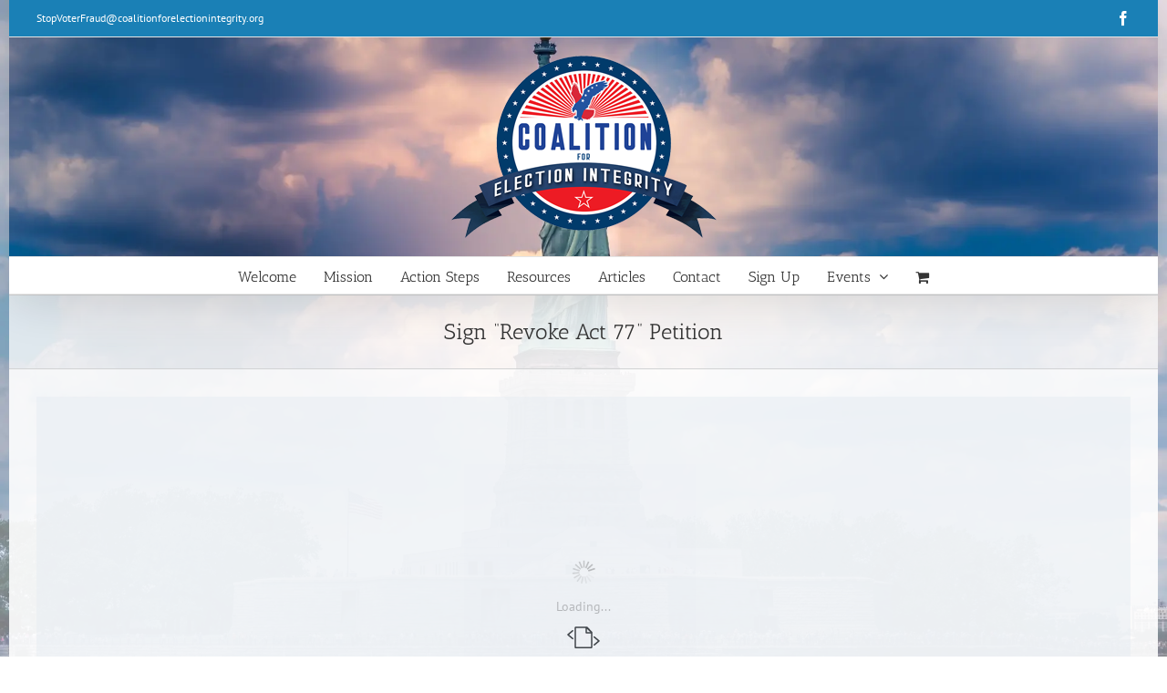

--- FILE ---
content_type: text/html; charset=UTF-8
request_url: https://coalitionforelectionintegrity.org/sign-revoke-act-77-petition/
body_size: 22225
content:
<!DOCTYPE html>
<html class="avada-html-layout-boxed avada-html-header-position-top avada-html-has-bg-image" lang="en-US" prefix="og: https://ogp.me/ns#">
<head><meta http-equiv="Content-Type" content="text/html; charset=utf-8"/><script>if(navigator.userAgent.match(/MSIE|Internet Explorer/i)||navigator.userAgent.match(/Trident\/7\..*?rv:11/i)){var href=document.location.href;if(!href.match(/[?&]nowprocket/)){if(href.indexOf("?")==-1){if(href.indexOf("#")==-1){document.location.href=href+"?nowprocket=1"}else{document.location.href=href.replace("#","?nowprocket=1#")}}else{if(href.indexOf("#")==-1){document.location.href=href+"&nowprocket=1"}else{document.location.href=href.replace("#","&nowprocket=1#")}}}}</script><script>(()=>{class RocketLazyLoadScripts{constructor(){this.v="2.0.4",this.userEvents=["keydown","keyup","mousedown","mouseup","mousemove","mouseover","mouseout","touchmove","touchstart","touchend","touchcancel","wheel","click","dblclick","input"],this.attributeEvents=["onblur","onclick","oncontextmenu","ondblclick","onfocus","onmousedown","onmouseenter","onmouseleave","onmousemove","onmouseout","onmouseover","onmouseup","onmousewheel","onscroll","onsubmit"]}async t(){this.i(),this.o(),/iP(ad|hone)/.test(navigator.userAgent)&&this.h(),this.u(),this.l(this),this.m(),this.k(this),this.p(this),this._(),await Promise.all([this.R(),this.L()]),this.lastBreath=Date.now(),this.S(this),this.P(),this.D(),this.O(),this.M(),await this.C(this.delayedScripts.normal),await this.C(this.delayedScripts.defer),await this.C(this.delayedScripts.async),await this.T(),await this.F(),await this.j(),await this.A(),window.dispatchEvent(new Event("rocket-allScriptsLoaded")),this.everythingLoaded=!0,this.lastTouchEnd&&await new Promise(t=>setTimeout(t,500-Date.now()+this.lastTouchEnd)),this.I(),this.H(),this.U(),this.W()}i(){this.CSPIssue=sessionStorage.getItem("rocketCSPIssue"),document.addEventListener("securitypolicyviolation",t=>{this.CSPIssue||"script-src-elem"!==t.violatedDirective||"data"!==t.blockedURI||(this.CSPIssue=!0,sessionStorage.setItem("rocketCSPIssue",!0))},{isRocket:!0})}o(){window.addEventListener("pageshow",t=>{this.persisted=t.persisted,this.realWindowLoadedFired=!0},{isRocket:!0}),window.addEventListener("pagehide",()=>{this.onFirstUserAction=null},{isRocket:!0})}h(){let t;function e(e){t=e}window.addEventListener("touchstart",e,{isRocket:!0}),window.addEventListener("touchend",function i(o){o.changedTouches[0]&&t.changedTouches[0]&&Math.abs(o.changedTouches[0].pageX-t.changedTouches[0].pageX)<10&&Math.abs(o.changedTouches[0].pageY-t.changedTouches[0].pageY)<10&&o.timeStamp-t.timeStamp<200&&(window.removeEventListener("touchstart",e,{isRocket:!0}),window.removeEventListener("touchend",i,{isRocket:!0}),"INPUT"===o.target.tagName&&"text"===o.target.type||(o.target.dispatchEvent(new TouchEvent("touchend",{target:o.target,bubbles:!0})),o.target.dispatchEvent(new MouseEvent("mouseover",{target:o.target,bubbles:!0})),o.target.dispatchEvent(new PointerEvent("click",{target:o.target,bubbles:!0,cancelable:!0,detail:1,clientX:o.changedTouches[0].clientX,clientY:o.changedTouches[0].clientY})),event.preventDefault()))},{isRocket:!0})}q(t){this.userActionTriggered||("mousemove"!==t.type||this.firstMousemoveIgnored?"keyup"===t.type||"mouseover"===t.type||"mouseout"===t.type||(this.userActionTriggered=!0,this.onFirstUserAction&&this.onFirstUserAction()):this.firstMousemoveIgnored=!0),"click"===t.type&&t.preventDefault(),t.stopPropagation(),t.stopImmediatePropagation(),"touchstart"===this.lastEvent&&"touchend"===t.type&&(this.lastTouchEnd=Date.now()),"click"===t.type&&(this.lastTouchEnd=0),this.lastEvent=t.type,t.composedPath&&t.composedPath()[0].getRootNode()instanceof ShadowRoot&&(t.rocketTarget=t.composedPath()[0]),this.savedUserEvents.push(t)}u(){this.savedUserEvents=[],this.userEventHandler=this.q.bind(this),this.userEvents.forEach(t=>window.addEventListener(t,this.userEventHandler,{passive:!1,isRocket:!0})),document.addEventListener("visibilitychange",this.userEventHandler,{isRocket:!0})}U(){this.userEvents.forEach(t=>window.removeEventListener(t,this.userEventHandler,{passive:!1,isRocket:!0})),document.removeEventListener("visibilitychange",this.userEventHandler,{isRocket:!0}),this.savedUserEvents.forEach(t=>{(t.rocketTarget||t.target).dispatchEvent(new window[t.constructor.name](t.type,t))})}m(){const t="return false",e=Array.from(this.attributeEvents,t=>"data-rocket-"+t),i="["+this.attributeEvents.join("],[")+"]",o="[data-rocket-"+this.attributeEvents.join("],[data-rocket-")+"]",s=(e,i,o)=>{o&&o!==t&&(e.setAttribute("data-rocket-"+i,o),e["rocket"+i]=new Function("event",o),e.setAttribute(i,t))};new MutationObserver(t=>{for(const n of t)"attributes"===n.type&&(n.attributeName.startsWith("data-rocket-")||this.everythingLoaded?n.attributeName.startsWith("data-rocket-")&&this.everythingLoaded&&this.N(n.target,n.attributeName.substring(12)):s(n.target,n.attributeName,n.target.getAttribute(n.attributeName))),"childList"===n.type&&n.addedNodes.forEach(t=>{if(t.nodeType===Node.ELEMENT_NODE)if(this.everythingLoaded)for(const i of[t,...t.querySelectorAll(o)])for(const t of i.getAttributeNames())e.includes(t)&&this.N(i,t.substring(12));else for(const e of[t,...t.querySelectorAll(i)])for(const t of e.getAttributeNames())this.attributeEvents.includes(t)&&s(e,t,e.getAttribute(t))})}).observe(document,{subtree:!0,childList:!0,attributeFilter:[...this.attributeEvents,...e]})}I(){this.attributeEvents.forEach(t=>{document.querySelectorAll("[data-rocket-"+t+"]").forEach(e=>{this.N(e,t)})})}N(t,e){const i=t.getAttribute("data-rocket-"+e);i&&(t.setAttribute(e,i),t.removeAttribute("data-rocket-"+e))}k(t){Object.defineProperty(HTMLElement.prototype,"onclick",{get(){return this.rocketonclick||null},set(e){this.rocketonclick=e,this.setAttribute(t.everythingLoaded?"onclick":"data-rocket-onclick","this.rocketonclick(event)")}})}S(t){function e(e,i){let o=e[i];e[i]=null,Object.defineProperty(e,i,{get:()=>o,set(s){t.everythingLoaded?o=s:e["rocket"+i]=o=s}})}e(document,"onreadystatechange"),e(window,"onload"),e(window,"onpageshow");try{Object.defineProperty(document,"readyState",{get:()=>t.rocketReadyState,set(e){t.rocketReadyState=e},configurable:!0}),document.readyState="loading"}catch(t){console.log("WPRocket DJE readyState conflict, bypassing")}}l(t){this.originalAddEventListener=EventTarget.prototype.addEventListener,this.originalRemoveEventListener=EventTarget.prototype.removeEventListener,this.savedEventListeners=[],EventTarget.prototype.addEventListener=function(e,i,o){o&&o.isRocket||!t.B(e,this)&&!t.userEvents.includes(e)||t.B(e,this)&&!t.userActionTriggered||e.startsWith("rocket-")||t.everythingLoaded?t.originalAddEventListener.call(this,e,i,o):(t.savedEventListeners.push({target:this,remove:!1,type:e,func:i,options:o}),"mouseenter"!==e&&"mouseleave"!==e||t.originalAddEventListener.call(this,e,t.savedUserEvents.push,o))},EventTarget.prototype.removeEventListener=function(e,i,o){o&&o.isRocket||!t.B(e,this)&&!t.userEvents.includes(e)||t.B(e,this)&&!t.userActionTriggered||e.startsWith("rocket-")||t.everythingLoaded?t.originalRemoveEventListener.call(this,e,i,o):t.savedEventListeners.push({target:this,remove:!0,type:e,func:i,options:o})}}J(t,e){this.savedEventListeners=this.savedEventListeners.filter(i=>{let o=i.type,s=i.target||window;return e!==o||t!==s||(this.B(o,s)&&(i.type="rocket-"+o),this.$(i),!1)})}H(){EventTarget.prototype.addEventListener=this.originalAddEventListener,EventTarget.prototype.removeEventListener=this.originalRemoveEventListener,this.savedEventListeners.forEach(t=>this.$(t))}$(t){t.remove?this.originalRemoveEventListener.call(t.target,t.type,t.func,t.options):this.originalAddEventListener.call(t.target,t.type,t.func,t.options)}p(t){let e;function i(e){return t.everythingLoaded?e:e.split(" ").map(t=>"load"===t||t.startsWith("load.")?"rocket-jquery-load":t).join(" ")}function o(o){function s(e){const s=o.fn[e];o.fn[e]=o.fn.init.prototype[e]=function(){return this[0]===window&&t.userActionTriggered&&("string"==typeof arguments[0]||arguments[0]instanceof String?arguments[0]=i(arguments[0]):"object"==typeof arguments[0]&&Object.keys(arguments[0]).forEach(t=>{const e=arguments[0][t];delete arguments[0][t],arguments[0][i(t)]=e})),s.apply(this,arguments),this}}if(o&&o.fn&&!t.allJQueries.includes(o)){const e={DOMContentLoaded:[],"rocket-DOMContentLoaded":[]};for(const t in e)document.addEventListener(t,()=>{e[t].forEach(t=>t())},{isRocket:!0});o.fn.ready=o.fn.init.prototype.ready=function(i){function s(){parseInt(o.fn.jquery)>2?setTimeout(()=>i.bind(document)(o)):i.bind(document)(o)}return"function"==typeof i&&(t.realDomReadyFired?!t.userActionTriggered||t.fauxDomReadyFired?s():e["rocket-DOMContentLoaded"].push(s):e.DOMContentLoaded.push(s)),o([])},s("on"),s("one"),s("off"),t.allJQueries.push(o)}e=o}t.allJQueries=[],o(window.jQuery),Object.defineProperty(window,"jQuery",{get:()=>e,set(t){o(t)}})}P(){const t=new Map;document.write=document.writeln=function(e){const i=document.currentScript,o=document.createRange(),s=i.parentElement;let n=t.get(i);void 0===n&&(n=i.nextSibling,t.set(i,n));const c=document.createDocumentFragment();o.setStart(c,0),c.appendChild(o.createContextualFragment(e)),s.insertBefore(c,n)}}async R(){return new Promise(t=>{this.userActionTriggered?t():this.onFirstUserAction=t})}async L(){return new Promise(t=>{document.addEventListener("DOMContentLoaded",()=>{this.realDomReadyFired=!0,t()},{isRocket:!0})})}async j(){return this.realWindowLoadedFired?Promise.resolve():new Promise(t=>{window.addEventListener("load",t,{isRocket:!0})})}M(){this.pendingScripts=[];this.scriptsMutationObserver=new MutationObserver(t=>{for(const e of t)e.addedNodes.forEach(t=>{"SCRIPT"!==t.tagName||t.noModule||t.isWPRocket||this.pendingScripts.push({script:t,promise:new Promise(e=>{const i=()=>{const i=this.pendingScripts.findIndex(e=>e.script===t);i>=0&&this.pendingScripts.splice(i,1),e()};t.addEventListener("load",i,{isRocket:!0}),t.addEventListener("error",i,{isRocket:!0}),setTimeout(i,1e3)})})})}),this.scriptsMutationObserver.observe(document,{childList:!0,subtree:!0})}async F(){await this.X(),this.pendingScripts.length?(await this.pendingScripts[0].promise,await this.F()):this.scriptsMutationObserver.disconnect()}D(){this.delayedScripts={normal:[],async:[],defer:[]},document.querySelectorAll("script[type$=rocketlazyloadscript]").forEach(t=>{t.hasAttribute("data-rocket-src")?t.hasAttribute("async")&&!1!==t.async?this.delayedScripts.async.push(t):t.hasAttribute("defer")&&!1!==t.defer||"module"===t.getAttribute("data-rocket-type")?this.delayedScripts.defer.push(t):this.delayedScripts.normal.push(t):this.delayedScripts.normal.push(t)})}async _(){await this.L();let t=[];document.querySelectorAll("script[type$=rocketlazyloadscript][data-rocket-src]").forEach(e=>{let i=e.getAttribute("data-rocket-src");if(i&&!i.startsWith("data:")){i.startsWith("//")&&(i=location.protocol+i);try{const o=new URL(i).origin;o!==location.origin&&t.push({src:o,crossOrigin:e.crossOrigin||"module"===e.getAttribute("data-rocket-type")})}catch(t){}}}),t=[...new Map(t.map(t=>[JSON.stringify(t),t])).values()],this.Y(t,"preconnect")}async G(t){if(await this.K(),!0!==t.noModule||!("noModule"in HTMLScriptElement.prototype))return new Promise(e=>{let i;function o(){(i||t).setAttribute("data-rocket-status","executed"),e()}try{if(navigator.userAgent.includes("Firefox/")||""===navigator.vendor||this.CSPIssue)i=document.createElement("script"),[...t.attributes].forEach(t=>{let e=t.nodeName;"type"!==e&&("data-rocket-type"===e&&(e="type"),"data-rocket-src"===e&&(e="src"),i.setAttribute(e,t.nodeValue))}),t.text&&(i.text=t.text),t.nonce&&(i.nonce=t.nonce),i.hasAttribute("src")?(i.addEventListener("load",o,{isRocket:!0}),i.addEventListener("error",()=>{i.setAttribute("data-rocket-status","failed-network"),e()},{isRocket:!0}),setTimeout(()=>{i.isConnected||e()},1)):(i.text=t.text,o()),i.isWPRocket=!0,t.parentNode.replaceChild(i,t);else{const i=t.getAttribute("data-rocket-type"),s=t.getAttribute("data-rocket-src");i?(t.type=i,t.removeAttribute("data-rocket-type")):t.removeAttribute("type"),t.addEventListener("load",o,{isRocket:!0}),t.addEventListener("error",i=>{this.CSPIssue&&i.target.src.startsWith("data:")?(console.log("WPRocket: CSP fallback activated"),t.removeAttribute("src"),this.G(t).then(e)):(t.setAttribute("data-rocket-status","failed-network"),e())},{isRocket:!0}),s?(t.fetchPriority="high",t.removeAttribute("data-rocket-src"),t.src=s):t.src="data:text/javascript;base64,"+window.btoa(unescape(encodeURIComponent(t.text)))}}catch(i){t.setAttribute("data-rocket-status","failed-transform"),e()}});t.setAttribute("data-rocket-status","skipped")}async C(t){const e=t.shift();return e?(e.isConnected&&await this.G(e),this.C(t)):Promise.resolve()}O(){this.Y([...this.delayedScripts.normal,...this.delayedScripts.defer,...this.delayedScripts.async],"preload")}Y(t,e){this.trash=this.trash||[];let i=!0;var o=document.createDocumentFragment();t.forEach(t=>{const s=t.getAttribute&&t.getAttribute("data-rocket-src")||t.src;if(s&&!s.startsWith("data:")){const n=document.createElement("link");n.href=s,n.rel=e,"preconnect"!==e&&(n.as="script",n.fetchPriority=i?"high":"low"),t.getAttribute&&"module"===t.getAttribute("data-rocket-type")&&(n.crossOrigin=!0),t.crossOrigin&&(n.crossOrigin=t.crossOrigin),t.integrity&&(n.integrity=t.integrity),t.nonce&&(n.nonce=t.nonce),o.appendChild(n),this.trash.push(n),i=!1}}),document.head.appendChild(o)}W(){this.trash.forEach(t=>t.remove())}async T(){try{document.readyState="interactive"}catch(t){}this.fauxDomReadyFired=!0;try{await this.K(),this.J(document,"readystatechange"),document.dispatchEvent(new Event("rocket-readystatechange")),await this.K(),document.rocketonreadystatechange&&document.rocketonreadystatechange(),await this.K(),this.J(document,"DOMContentLoaded"),document.dispatchEvent(new Event("rocket-DOMContentLoaded")),await this.K(),this.J(window,"DOMContentLoaded"),window.dispatchEvent(new Event("rocket-DOMContentLoaded"))}catch(t){console.error(t)}}async A(){try{document.readyState="complete"}catch(t){}try{await this.K(),this.J(document,"readystatechange"),document.dispatchEvent(new Event("rocket-readystatechange")),await this.K(),document.rocketonreadystatechange&&document.rocketonreadystatechange(),await this.K(),this.J(window,"load"),window.dispatchEvent(new Event("rocket-load")),await this.K(),window.rocketonload&&window.rocketonload(),await this.K(),this.allJQueries.forEach(t=>t(window).trigger("rocket-jquery-load")),await this.K(),this.J(window,"pageshow");const t=new Event("rocket-pageshow");t.persisted=this.persisted,window.dispatchEvent(t),await this.K(),window.rocketonpageshow&&window.rocketonpageshow({persisted:this.persisted})}catch(t){console.error(t)}}async K(){Date.now()-this.lastBreath>45&&(await this.X(),this.lastBreath=Date.now())}async X(){return document.hidden?new Promise(t=>setTimeout(t)):new Promise(t=>requestAnimationFrame(t))}B(t,e){return e===document&&"readystatechange"===t||(e===document&&"DOMContentLoaded"===t||(e===window&&"DOMContentLoaded"===t||(e===window&&"load"===t||e===window&&"pageshow"===t)))}static run(){(new RocketLazyLoadScripts).t()}}RocketLazyLoadScripts.run()})();</script>
	<meta http-equiv="X-UA-Compatible" content="IE=edge" />
	
	<meta name="viewport" content="width=device-width, initial-scale=1" />
		<style>img:is([sizes="auto" i], [sizes^="auto," i]) { contain-intrinsic-size: 3000px 1500px }</style>
	
<!-- Search Engine Optimization by Rank Math - https://rankmath.com/ -->
<title>Sign &quot;Revoke Act 77&quot; Petition - Coalition for Election Integrity</title>
<meta name="description" content="Learn More"/>
<meta name="robots" content="follow, index, max-snippet:-1, max-video-preview:-1, max-image-preview:large"/>
<link rel="canonical" href="https://coalitionforelectionintegrity.org/sign-revoke-act-77-petition/" />
<meta property="og:locale" content="en_US" />
<meta property="og:type" content="article" />
<meta property="og:title" content="Sign &quot;Revoke Act 77&quot; Petition - Coalition for Election Integrity" />
<meta property="og:description" content="Learn More" />
<meta property="og:url" content="https://coalitionforelectionintegrity.org/sign-revoke-act-77-petition/" />
<meta property="og:site_name" content="Coalition for Election Integrity" />
<meta property="article:section" content="Action Steps" />
<meta property="og:updated_time" content="2021-10-07T01:11:54+00:00" />
<meta property="og:image" content="https://coalitionforelectionintegrity.org/wp-content/uploads/2021/04/CEI-FB.jpg" />
<meta property="og:image:secure_url" content="https://coalitionforelectionintegrity.org/wp-content/uploads/2021/04/CEI-FB.jpg" />
<meta property="og:image:width" content="1200" />
<meta property="og:image:height" content="630" />
<meta property="og:image:alt" content="Sign &#8220;Revoke Act 77&#8221; Petition" />
<meta property="og:image:type" content="image/jpeg" />
<meta property="article:published_time" content="2021-04-15T22:24:14+00:00" />
<meta property="article:modified_time" content="2021-10-07T01:11:54+00:00" />
<meta name="twitter:card" content="summary_large_image" />
<meta name="twitter:title" content="Sign &quot;Revoke Act 77&quot; Petition - Coalition for Election Integrity" />
<meta name="twitter:description" content="Learn More" />
<meta name="twitter:image" content="https://coalitionforelectionintegrity.org/wp-content/uploads/2021/04/CEI-FB.jpg" />
<meta name="twitter:label1" content="Written by" />
<meta name="twitter:data1" content="Kyo Uchida" />
<meta name="twitter:label2" content="Time to read" />
<meta name="twitter:data2" content="2 minutes" />
<script type="application/ld+json" class="rank-math-schema">{"@context":"https://schema.org","@graph":[{"@type":"Organization","@id":"https://coalitionforelectionintegrity.org/#organization","name":"Coalition for Election Integrity","url":"https://coalitionforelectionintegrity.org","logo":{"@type":"ImageObject","@id":"https://coalitionforelectionintegrity.org/#logo","url":"https://coalitionforelectionintegrity.org/wp-content/uploads/2021/04/CEI-favicon.png","contentUrl":"https://coalitionforelectionintegrity.org/wp-content/uploads/2021/04/CEI-favicon.png","caption":"Coalition for Election Integrity","inLanguage":"en-US","width":"512","height":"512"}},{"@type":"WebSite","@id":"https://coalitionforelectionintegrity.org/#website","url":"https://coalitionforelectionintegrity.org","name":"Coalition for Election Integrity","publisher":{"@id":"https://coalitionforelectionintegrity.org/#organization"},"inLanguage":"en-US"},{"@type":"ImageObject","@id":"https://coalitionforelectionintegrity.org/wp-content/uploads/2021/04/CEI-FB.jpg","url":"https://coalitionforelectionintegrity.org/wp-content/uploads/2021/04/CEI-FB.jpg","width":"1200","height":"630","inLanguage":"en-US"},{"@type":"WebPage","@id":"https://coalitionforelectionintegrity.org/sign-revoke-act-77-petition/#webpage","url":"https://coalitionforelectionintegrity.org/sign-revoke-act-77-petition/","name":"Sign &quot;Revoke Act 77&quot; Petition - Coalition for Election Integrity","datePublished":"2021-04-15T22:24:14+00:00","dateModified":"2021-10-07T01:11:54+00:00","isPartOf":{"@id":"https://coalitionforelectionintegrity.org/#website"},"primaryImageOfPage":{"@id":"https://coalitionforelectionintegrity.org/wp-content/uploads/2021/04/CEI-FB.jpg"},"inLanguage":"en-US"},{"@type":"Person","@id":"https://coalitionforelectionintegrity.org/author/kyo/","name":"Kyo Uchida","url":"https://coalitionforelectionintegrity.org/author/kyo/","image":{"@type":"ImageObject","@id":"https://secure.gravatar.com/avatar/f410fe034f793cd36c727041b87062fd8403b6944bc5bbfe50429074519accb0?s=96&amp;d=mm&amp;r=g","url":"https://secure.gravatar.com/avatar/f410fe034f793cd36c727041b87062fd8403b6944bc5bbfe50429074519accb0?s=96&amp;d=mm&amp;r=g","caption":"Kyo Uchida","inLanguage":"en-US"},"sameAs":["https://coalitionforelectionintegrity.org"],"worksFor":{"@id":"https://coalitionforelectionintegrity.org/#organization"}},{"@type":"BlogPosting","headline":"Sign &quot;Revoke Act 77&quot; Petition - Coalition for Election Integrity","datePublished":"2021-04-15T22:24:14+00:00","dateModified":"2021-10-07T01:11:54+00:00","articleSection":"Action Steps","author":{"@id":"https://coalitionforelectionintegrity.org/author/kyo/","name":"Kyo Uchida"},"publisher":{"@id":"https://coalitionforelectionintegrity.org/#organization"},"description":"Learn More","name":"Sign &quot;Revoke Act 77&quot; Petition - Coalition for Election Integrity","@id":"https://coalitionforelectionintegrity.org/sign-revoke-act-77-petition/#richSnippet","isPartOf":{"@id":"https://coalitionforelectionintegrity.org/sign-revoke-act-77-petition/#webpage"},"image":{"@id":"https://coalitionforelectionintegrity.org/wp-content/uploads/2021/04/CEI-FB.jpg"},"inLanguage":"en-US","mainEntityOfPage":{"@id":"https://coalitionforelectionintegrity.org/sign-revoke-act-77-petition/#webpage"}}]}</script>
<!-- /Rank Math WordPress SEO plugin -->

<link rel='dns-prefetch' href='//js.stripe.com' />

<link rel="alternate" type="application/rss+xml" title="Coalition for Election Integrity &raquo; Feed" href="https://coalitionforelectionintegrity.org/feed/" />
<link rel="alternate" type="application/rss+xml" title="Coalition for Election Integrity &raquo; Comments Feed" href="https://coalitionforelectionintegrity.org/comments/feed/" />
		
		
		
				<link rel="alternate" type="application/rss+xml" title="Coalition for Election Integrity &raquo; Sign &#8220;Revoke Act 77&#8221; Petition Comments Feed" href="https://coalitionforelectionintegrity.org/sign-revoke-act-77-petition/feed/" />
<style type="text/css" media="all">
.wpautoterms-footer{background-color:#ffffff;text-align:center;}
.wpautoterms-footer a{color:#000000;font-family:Arial, sans-serif;font-size:14px;}
.wpautoterms-footer .separator{color:#cccccc;font-family:Arial, sans-serif;font-size:14px;}</style>
<link rel='stylesheet' id='awsm-ead-public-css' href='https://coalitionforelectionintegrity.org/wp-content/plugins/embed-any-document/css/embed-public.min.css?ver=2.7.8' type='text/css' media='all' />
<link data-minify="1" rel='stylesheet' id='wpautoterms_css-css' href='https://coalitionforelectionintegrity.org/wp-content/cache/min/1/wp-content/plugins/auto-terms-of-service-and-privacy-policy/css/wpautoterms.css?ver=1761569712' type='text/css' media='all' />
<link data-minify="1" rel='stylesheet' id='wpedon-css' href='https://coalitionforelectionintegrity.org/wp-content/cache/min/1/wp-content/plugins/easy-paypal-donation/assets/css/wpedon.css?ver=1761569712' type='text/css' media='all' />
<style id='woocommerce-inline-inline-css' type='text/css'>
.woocommerce form .form-row .required { visibility: visible; }
</style>
<link data-minify="1" rel='stylesheet' id='gateway-css' href='https://coalitionforelectionintegrity.org/wp-content/cache/min/1/wp-content/plugins/woocommerce-paypal-payments/modules/ppcp-button/assets/css/gateway.css?ver=1761569712' type='text/css' media='all' />
<link data-minify="1" rel='stylesheet' id='wp-mcm-styles-css' href='https://coalitionforelectionintegrity.org/wp-content/cache/min/1/wp-content/plugins/wp-media-category-management/css/wp-mcm-styles.css?ver=1761569712' type='text/css' media='all' />
<link data-minify="1" rel='stylesheet' id='brands-styles-css' href='https://coalitionforelectionintegrity.org/wp-content/cache/min/1/wp-content/plugins/woocommerce/assets/css/brands.css?ver=1761569712' type='text/css' media='all' />
<link rel='stylesheet' id='__EPYT__style-css' href='https://coalitionforelectionintegrity.org/wp-content/plugins/youtube-embed-plus/styles/ytprefs.min.css?ver=14.2.3' type='text/css' media='all' />
<style id='__EPYT__style-inline-css' type='text/css'>

                .epyt-gallery-thumb {
                        width: 33.333%;
                }
                
</style>
<link data-minify="1" rel='stylesheet' id='fusion-dynamic-css-css' href='https://coalitionforelectionintegrity.org/wp-content/cache/min/1/wp-content/uploads/fusion-styles/2ca9b4656581ba25023b9d3966951df7.min.css?ver=1761569712' type='text/css' media='all' />
<script type="text/javascript" src="https://coalitionforelectionintegrity.org/wp-includes/js/jquery/jquery.min.js?ver=3.7.1" id="jquery-core-js"></script>
<script type="rocketlazyloadscript" data-rocket-type="text/javascript" data-rocket-src="https://coalitionforelectionintegrity.org/wp-includes/js/dist/dom-ready.min.js?ver=f77871ff7694fffea381" id="wp-dom-ready-js" data-rocket-defer defer></script>
<script type="rocketlazyloadscript" data-minify="1" data-rocket-type="text/javascript" data-rocket-src="https://coalitionforelectionintegrity.org/wp-content/cache/min/1/wp-content/plugins/auto-terms-of-service-and-privacy-policy/js/base.js?ver=1761569712" id="wpautoterms_base-js" data-rocket-defer defer></script>
<script type="text/javascript" src="https://coalitionforelectionintegrity.org/wp-content/plugins/woocommerce/assets/js/jquery-blockui/jquery.blockUI.min.js?ver=2.7.0-wc.10.3.3" id="wc-jquery-blockui-js" defer="defer" data-wp-strategy="defer"></script>
<script type="rocketlazyloadscript" data-rocket-type="text/javascript" data-rocket-src="https://coalitionforelectionintegrity.org/wp-content/plugins/woocommerce/assets/js/js-cookie/js.cookie.min.js?ver=2.1.4-wc.10.3.3" id="wc-js-cookie-js" defer="defer" data-wp-strategy="defer"></script>
<script type="text/javascript" id="woocommerce-js-extra">
/* <![CDATA[ */
var woocommerce_params = {"ajax_url":"\/wp-admin\/admin-ajax.php","wc_ajax_url":"\/?wc-ajax=%%endpoint%%","i18n_password_show":"Show password","i18n_password_hide":"Hide password"};
/* ]]> */
</script>
<script type="rocketlazyloadscript" data-rocket-type="text/javascript" data-rocket-src="https://coalitionforelectionintegrity.org/wp-content/plugins/woocommerce/assets/js/frontend/woocommerce.min.js?ver=10.3.3" id="woocommerce-js" defer="defer" data-wp-strategy="defer"></script>
<script type="text/javascript" id="__ytprefs__-js-extra">
/* <![CDATA[ */
var _EPYT_ = {"ajaxurl":"https:\/\/coalitionforelectionintegrity.org\/wp-admin\/admin-ajax.php","security":"3938bea586","gallery_scrolloffset":"20","eppathtoscripts":"https:\/\/coalitionforelectionintegrity.org\/wp-content\/plugins\/youtube-embed-plus\/scripts\/","eppath":"https:\/\/coalitionforelectionintegrity.org\/wp-content\/plugins\/youtube-embed-plus\/","epresponsiveselector":"[\"iframe.__youtube_prefs__\",\"iframe[src*='youtube.com']\",\"iframe[src*='youtube-nocookie.com']\",\"iframe[data-ep-src*='youtube.com']\",\"iframe[data-ep-src*='youtube-nocookie.com']\",\"iframe[data-ep-gallerysrc*='youtube.com']\"]","epdovol":"1","version":"14.2.3","evselector":"iframe.__youtube_prefs__[src], iframe[src*=\"youtube.com\/embed\/\"], iframe[src*=\"youtube-nocookie.com\/embed\/\"]","ajax_compat":"","maxres_facade":"eager","ytapi_load":"light","pause_others":"","stopMobileBuffer":"1","facade_mode":"","not_live_on_channel":""};
/* ]]> */
</script>
<script type="rocketlazyloadscript" data-rocket-type="text/javascript" data-rocket-src="https://coalitionforelectionintegrity.org/wp-content/plugins/youtube-embed-plus/scripts/ytprefs.min.js?ver=14.2.3" id="__ytprefs__-js" data-rocket-defer defer></script>
<link rel="https://api.w.org/" href="https://coalitionforelectionintegrity.org/wp-json/" /><link rel="alternate" title="JSON" type="application/json" href="https://coalitionforelectionintegrity.org/wp-json/wp/v2/posts/105" /><link rel="alternate" title="oEmbed (JSON)" type="application/json+oembed" href="https://coalitionforelectionintegrity.org/wp-json/oembed/1.0/embed?url=https%3A%2F%2Fcoalitionforelectionintegrity.org%2Fsign-revoke-act-77-petition%2F" />
<link rel="alternate" title="oEmbed (XML)" type="text/xml+oembed" href="https://coalitionforelectionintegrity.org/wp-json/oembed/1.0/embed?url=https%3A%2F%2Fcoalitionforelectionintegrity.org%2Fsign-revoke-act-77-petition%2F&#038;format=xml" />
<style type="text/css" id="css-fb-visibility">@media screen and (max-width: 640px){.fusion-no-small-visibility{display:none !important;}body .sm-text-align-center{text-align:center !important;}body .sm-text-align-left{text-align:left !important;}body .sm-text-align-right{text-align:right !important;}body .sm-flex-align-center{justify-content:center !important;}body .sm-flex-align-flex-start{justify-content:flex-start !important;}body .sm-flex-align-flex-end{justify-content:flex-end !important;}body .sm-mx-auto{margin-left:auto !important;margin-right:auto !important;}body .sm-ml-auto{margin-left:auto !important;}body .sm-mr-auto{margin-right:auto !important;}body .fusion-absolute-position-small{position:absolute;top:auto;width:100%;}.awb-sticky.awb-sticky-small{ position: sticky; top: var(--awb-sticky-offset,0); }}@media screen and (min-width: 641px) and (max-width: 1024px){.fusion-no-medium-visibility{display:none !important;}body .md-text-align-center{text-align:center !important;}body .md-text-align-left{text-align:left !important;}body .md-text-align-right{text-align:right !important;}body .md-flex-align-center{justify-content:center !important;}body .md-flex-align-flex-start{justify-content:flex-start !important;}body .md-flex-align-flex-end{justify-content:flex-end !important;}body .md-mx-auto{margin-left:auto !important;margin-right:auto !important;}body .md-ml-auto{margin-left:auto !important;}body .md-mr-auto{margin-right:auto !important;}body .fusion-absolute-position-medium{position:absolute;top:auto;width:100%;}.awb-sticky.awb-sticky-medium{ position: sticky; top: var(--awb-sticky-offset,0); }}@media screen and (min-width: 1025px){.fusion-no-large-visibility{display:none !important;}body .lg-text-align-center{text-align:center !important;}body .lg-text-align-left{text-align:left !important;}body .lg-text-align-right{text-align:right !important;}body .lg-flex-align-center{justify-content:center !important;}body .lg-flex-align-flex-start{justify-content:flex-start !important;}body .lg-flex-align-flex-end{justify-content:flex-end !important;}body .lg-mx-auto{margin-left:auto !important;margin-right:auto !important;}body .lg-ml-auto{margin-left:auto !important;}body .lg-mr-auto{margin-right:auto !important;}body .fusion-absolute-position-large{position:absolute;top:auto;width:100%;}.awb-sticky.awb-sticky-large{ position: sticky; top: var(--awb-sticky-offset,0); }}</style>	<noscript><style>.woocommerce-product-gallery{ opacity: 1 !important; }</style></noscript>
	<script type="rocketlazyloadscript" data-rocket-type="text/javascript" id="google_gtagjs" data-rocket-src="https://www.googletagmanager.com/gtag/js?id=G-X3MWKTPQZL" async="async"></script>
<script type="rocketlazyloadscript" data-rocket-type="text/javascript" id="google_gtagjs-inline">
/* <![CDATA[ */
window.dataLayer = window.dataLayer || [];function gtag(){dataLayer.push(arguments);}gtag('js', new Date());gtag('config', 'G-X3MWKTPQZL', {} );
/* ]]> */
</script>
<link rel="icon" href="https://coalitionforelectionintegrity.org/wp-content/uploads/2021/04/cropped-CEI-favicon-32x32.png" sizes="32x32" />
<link rel="icon" href="https://coalitionforelectionintegrity.org/wp-content/uploads/2021/04/cropped-CEI-favicon-192x192.png" sizes="192x192" />
<link rel="apple-touch-icon" href="https://coalitionforelectionintegrity.org/wp-content/uploads/2021/04/cropped-CEI-favicon-180x180.png" />
<meta name="msapplication-TileImage" content="https://coalitionforelectionintegrity.org/wp-content/uploads/2021/04/cropped-CEI-favicon-270x270.png" />
		<script type="rocketlazyloadscript" data-rocket-type="text/javascript">
			var doc = document.documentElement;
			doc.setAttribute( 'data-useragent', navigator.userAgent );
		</script>
		
	<meta name="generator" content="WP Rocket 3.20.0.2" data-wpr-features="wpr_delay_js wpr_defer_js wpr_minify_js wpr_minify_css wpr_preload_links wpr_desktop" /></head>

<body data-rsssl=1 class="wp-singular post-template-default single single-post postid-105 single-format-standard wp-theme-Avada theme-Avada woocommerce-no-js fusion-image-hovers fusion-pagination-sizing fusion-button_type-flat fusion-button_span-yes fusion-button_gradient-linear avada-image-rollover-circle-yes avada-image-rollover-yes avada-image-rollover-direction-left fusion-has-button-gradient fusion-body ltr fusion-sticky-header no-mobile-slidingbar no-desktop-totop no-mobile-totop fusion-disable-outline fusion-sub-menu-fade mobile-logo-pos-center layout-boxed-mode avada-has-boxed-modal-shadow-none layout-scroll-offset-full avada-has-zero-margin-offset-top fusion-top-header menu-text-align-center fusion-woo-product-design-clean fusion-woo-shop-page-columns-1 fusion-woo-related-columns-3 fusion-woo-archive-page-columns-3 avada-has-woo-gallery-disabled woo-sale-badge-circle woo-outofstock-badge-top_bar mobile-menu-design-classic fusion-show-pagination-text fusion-header-layout-v5 avada-responsive avada-footer-fx-none avada-menu-highlight-style-bar fusion-search-form-classic fusion-main-menu-search-dropdown fusion-avatar-square avada-sticky-shrinkage avada-dropdown-styles avada-blog-layout-medium avada-blog-archive-layout-medium avada-header-shadow-yes avada-menu-icon-position-left avada-has-megamenu-shadow avada-has-mainmenu-dropdown-divider avada-has-header-100-width avada-has-pagetitle-100-width avada-has-pagetitle-bg-full avada-has-pagetitle-bg-parallax avada-has-breadcrumb-mobile-hidden avada-has-page-title-mobile-height-auto avada-has-titlebar-bar_and_content avada-has-bg-image-full avada-has-header-bg-image avada-header-bg-no-repeat avada-has-header-bg-full avada-has-header-bg-parallax avada-content-bg-not-opaque avada-has-pagination-padding avada-flyout-menu-direction-fade avada-ec-views-v1" data-awb-post-id="105">
		<a class="skip-link screen-reader-text" href="#content">Skip to content</a>

	<div data-rocket-location-hash="1bedd667ccdb0f2ae6123868cb70086e" id="boxed-wrapper">
							
		<div data-rocket-location-hash="c748e83a99a8efa38397a49b963eb39a" id="wrapper" class="fusion-wrapper">
			<div data-rocket-location-hash="30e21cd0d1ab48664f94f36d4ec80340" id="home" style="position:relative;top:-1px;"></div>
							
					
			<header data-rocket-location-hash="5b98886da27e98e84f337f21a1a8055d" class="fusion-header-wrapper fusion-header-shadow">
				<div class="fusion-header-v5 fusion-logo-alignment fusion-logo-center fusion-sticky-menu- fusion-sticky-logo- fusion-mobile-logo- fusion-sticky-menu-only fusion-header-menu-align-center fusion-mobile-menu-design-classic">
					
<div class="fusion-secondary-header">
	<div class="fusion-row">
					<div class="fusion-alignleft">
				<div class="fusion-contact-info"><span class="fusion-contact-info-phone-number"></span><span class="fusion-contact-info-email-address"><a href="mailto:&#83;&#116;&#111;&#112;&#86;&#111;&#116;er&#70;&#114;aud&#64;c&#111;al&#105;&#116;i&#111;nf&#111;&#114;&#101;&#108;ec&#116;i&#111;nin&#116;e&#103;r&#105;t&#121;&#46;&#111;rg">&#83;&#116;&#111;&#112;&#86;&#111;&#116;er&#70;&#114;aud&#64;c&#111;al&#105;&#116;i&#111;nf&#111;&#114;&#101;&#108;ec&#116;i&#111;nin&#116;e&#103;r&#105;t&#121;&#46;&#111;rg</a></span></div>			</div>
							<div class="fusion-alignright">
				<div class="fusion-social-links-header"><div class="fusion-social-networks"><div class="fusion-social-networks-wrapper"><a  class="fusion-social-network-icon fusion-tooltip fusion-facebook awb-icon-facebook" style data-placement="bottom" data-title="Facebook" data-toggle="tooltip" title="Facebook" href="https://www.facebook.com/groups/425131048879065" target="_blank" rel="noreferrer"><span class="screen-reader-text">Facebook</span></a></div></div></div>			</div>
			</div>
</div>
<div class="fusion-header-sticky-height"></div>
<div class="fusion-sticky-header-wrapper"> <!-- start fusion sticky header wrapper -->
	<div class="fusion-header">
		<div class="fusion-row">
							<div class="fusion-logo" data-margin-top="20px" data-margin-bottom="20px" data-margin-left="0px" data-margin-right="0px">
			<a class="fusion-logo-link"  href="https://coalitionforelectionintegrity.org/" >

						<!-- standard logo -->
			<img src="https://coalitionforelectionintegrity.org/wp-content/uploads/2021/04/CEI-logo-200.png" srcset="https://coalitionforelectionintegrity.org/wp-content/uploads/2021/04/CEI-logo-200.png 1x, https://coalitionforelectionintegrity.org/wp-content/uploads/2021/04/CEI-logo-400.png 2x" width="291" height="200" style="max-height:200px;height:auto;" alt="Coalition for Election Integrity Logo" data-retina_logo_url="https://coalitionforelectionintegrity.org/wp-content/uploads/2021/04/CEI-logo-400.png" class="fusion-standard-logo" />

			
					</a>
		</div>
										
					</div>
	</div>
	<div class="fusion-secondary-main-menu">
		<div class="fusion-row">
			<nav class="fusion-main-menu" aria-label="Main Menu"><ul id="menu-main" class="fusion-menu"><li  id="menu-item-21"  class="menu-item menu-item-type-post_type menu-item-object-page menu-item-home menu-item-21"  data-item-id="21"><a  href="https://coalitionforelectionintegrity.org/" class="fusion-bar-highlight"><span class="menu-text">Welcome</span></a></li><li  id="menu-item-29"  class="menu-item menu-item-type-post_type menu-item-object-page menu-item-29"  data-item-id="29"><a  href="https://coalitionforelectionintegrity.org/mission/" class="fusion-bar-highlight"><span class="menu-text">Mission</span></a></li><li  id="menu-item-66"  class="menu-item menu-item-type-post_type menu-item-object-page menu-item-66"  data-item-id="66"><a  href="https://coalitionforelectionintegrity.org/action-steps/" class="fusion-bar-highlight"><span class="menu-text">Action Steps</span></a></li><li  id="menu-item-72"  class="menu-item menu-item-type-post_type menu-item-object-page menu-item-72"  data-item-id="72"><a  href="https://coalitionforelectionintegrity.org/election-integrity-resources/" class="fusion-bar-highlight"><span class="menu-text">Resources</span></a></li><li  id="menu-item-37"  class="menu-item menu-item-type-post_type menu-item-object-page menu-item-37"  data-item-id="37"><a  href="https://coalitionforelectionintegrity.org/articles/" class="fusion-bar-highlight"><span class="menu-text">Articles</span></a></li><li  id="menu-item-14"  class="menu-item menu-item-type-post_type menu-item-object-page menu-item-14"  data-item-id="14"><a  href="https://coalitionforelectionintegrity.org/contact/" class="fusion-bar-highlight"><span class="menu-text">Contact</span></a></li><li  id="menu-item-288"  class="menu-item menu-item-type-post_type menu-item-object-page menu-item-288"  data-item-id="288"><a  href="https://coalitionforelectionintegrity.org/sign-up/" class="fusion-bar-highlight"><span class="menu-text">Sign Up</span></a></li><li  id="menu-item-404"  class="menu-item menu-item-type-post_type menu-item-object-page menu-item-has-children menu-item-404 fusion-dropdown-menu"  data-item-id="404"><a  href="https://coalitionforelectionintegrity.org/events/" class="fusion-bar-highlight"><span class="menu-text">Events</span> <span class="fusion-caret"><i class="fusion-dropdown-indicator" aria-hidden="true"></i></span></a><ul class="sub-menu"><li  id="menu-item-405"  class="menu-item menu-item-type-post_type menu-item-object-page menu-item-405 fusion-dropdown-submenu" ><a  href="https://coalitionforelectionintegrity.org/my-account/" class="fusion-bar-highlight"><span>My account</span></a></li></ul></li><li class="fusion-custom-menu-item fusion-menu-cart fusion-main-menu-cart"><a class="fusion-main-menu-icon fusion-bar-highlight" href="https://coalitionforelectionintegrity.org/cart/"><span class="menu-text" aria-label="View Cart"></span></a></li></ul></nav>
<nav class="fusion-mobile-nav-holder fusion-mobile-menu-text-align-center" aria-label="Main Menu Mobile"></nav>

					</div>
	</div>
</div> <!-- end fusion sticky header wrapper -->
				</div>
				<div class="fusion-clearfix"></div>
			</header>
								
							<div data-rocket-location-hash="ae09952dcb51da4b7e7510d1894525f4" id="sliders-container" class="fusion-slider-visibility">
					</div>
				
					
							
			<section data-rocket-location-hash="976aa7e7668c262d80fc7d06da9e28a6" class="avada-page-titlebar-wrapper" aria-label="Page Title Bar">
	<div class="fusion-page-title-bar fusion-page-title-bar-breadcrumbs fusion-page-title-bar-center">
		<div class="fusion-page-title-row">
			<div class="fusion-page-title-wrapper">
				<div class="fusion-page-title-captions">

																							<h1 class="entry-title">Sign &#8220;Revoke Act 77&#8221; Petition</h1>

											
																
				</div>

				
			</div>
		</div>
	</div>
</section>

						<main data-rocket-location-hash="3f1289162ad91c0ca22907664dc41221" id="main" class="clearfix  full-bg">
				<div class="fusion-row" style="">

<section id="content" style="width: 100%;">
	
					<article id="post-105" class="post post-105 type-post status-publish format-standard hentry category-action-steps">
										<span class="entry-title" style="display: none;">Sign &#8220;Revoke Act 77&#8221; Petition</span>
			
									
						<div class="post-content">
				<div class="fusion-fullwidth fullwidth-box fusion-builder-row-1 fusion-flex-container nonhundred-percent-fullwidth non-hundred-percent-height-scrolling" style="--awb-border-radius-top-left:0px;--awb-border-radius-top-right:0px;--awb-border-radius-bottom-right:0px;--awb-border-radius-bottom-left:0px;--awb-flex-wrap:wrap;" ><div class="fusion-builder-row fusion-row fusion-flex-align-items-flex-start fusion-flex-content-wrap" style="max-width:calc( 1260px + 0px );margin-left: calc(-0px / 2 );margin-right: calc(-0px / 2 );"><div class="fusion-layout-column fusion_builder_column fusion-builder-column-0 fusion_builder_column_1_1 1_1 fusion-flex-column" style="--awb-bg-size:cover;--awb-width-large:100%;--awb-margin-top-large:0px;--awb-spacing-right-large:0px;--awb-margin-bottom-large:0px;--awb-spacing-left-large:0px;--awb-width-medium:100%;--awb-order-medium:0;--awb-spacing-right-medium:0px;--awb-spacing-left-medium:0px;--awb-width-small:100%;--awb-order-small:0;--awb-spacing-right-small:0px;--awb-spacing-left-small:0px;"><div class="fusion-column-wrapper fusion-column-has-shadow fusion-flex-justify-content-flex-start fusion-content-layout-column"><div class="fusion-text fusion-text-1"><div class="ead-preview"><div class="ead-document" style="position: relative;"><div class="ead-iframe-wrapper"><iframe src="//docs.google.com/viewer?url=https%3A%2F%2Ffreedomfaithandfamily.org%2Fwp-content%2Fuploads%2F2021%2F02%2FElection-Petition-to-PA-Legislators-V2.docx&amp;embedded=true&amp;hl=en" title="Embedded Document" class="ead-iframe" style="width: 100%;height: 400px;border: none;visibility: hidden;"></iframe></div>			<div class="ead-document-loading" style="width:100%;height:100%;position:absolute;left:0;top:0;z-index:10;">
				<div class="ead-loading-wrap">
					<div class="ead-loading-main">
						<div class="ead-loading">
							<img class="lazyload" decoding="async" src="data:image/svg+xml,%3Csvg%20xmlns%3D%27http%3A%2F%2Fwww.w3.org%2F2000%2Fsvg%27%20width%3D%2755%27%20height%3D%2755%27%20viewBox%3D%270%200%2055%2055%27%3E%3Crect%20width%3D%2755%27%20height%3D%2755%27%20fill-opacity%3D%220%22%2F%3E%3C%2Fsvg%3E" data-orig-src="https://coalitionforelectionintegrity.org/wp-content/plugins/embed-any-document/images/loading.svg" width="55" height="55" alt="Loader">
							<span>Loading...</span>
						</div>
					</div>
					<div class="ead-loading-foot">
						<div class="ead-loading-foot-title">
							<img class="lazyload" decoding="async" src="data:image/svg+xml,%3Csvg%20xmlns%3D%27http%3A%2F%2Fwww.w3.org%2F2000%2Fsvg%27%20width%3D%2736%27%20height%3D%2723%27%20viewBox%3D%270%200%2036%2023%27%3E%3Crect%20width%3D%2736%27%20height%3D%2723%27%20fill-opacity%3D%220%22%2F%3E%3C%2Fsvg%3E" data-orig-src="https://coalitionforelectionintegrity.org/wp-content/plugins/embed-any-document/images/EAD-logo.svg" alt="EAD Logo" width="36" height="23"/>
							<span>Taking too long?</span>
						</div>
						<p>
							<div class="ead-document-btn ead-reload-btn" role="button">
								<img class="lazyload" decoding="async" src="data:image/svg+xml,%3Csvg%20xmlns%3D%27http%3A%2F%2Fwww.w3.org%2F2000%2Fsvg%27%20width%3D%2712%27%20height%3D%2712%27%20viewBox%3D%270%200%2012%2012%27%3E%3Crect%20width%3D%2712%27%20height%3D%2712%27%20fill-opacity%3D%220%22%2F%3E%3C%2Fsvg%3E" data-orig-src="https://coalitionforelectionintegrity.org/wp-content/plugins/embed-any-document/images/reload.svg" alt="Reload" width="12" height="12"/> Reload document							</div>
							<span>|</span>
							<a href="https://docs.google.com/viewer?url=https%3A%2F%2Ffreedomfaithandfamily.org%2Fwp-content%2Fuploads%2F2021%2F02%2FElection-Petition-to-PA-Legislators-V2.docx&#038;hl=en" class="ead-document-btn" target="_blank" rel="noopener">
								<img class="lazyload" decoding="async" src="data:image/svg+xml,%3Csvg%20xmlns%3D%27http%3A%2F%2Fwww.w3.org%2F2000%2Fsvg%27%20width%3D%2712%27%20height%3D%2712%27%20viewBox%3D%270%200%2012%2012%27%3E%3Crect%20width%3D%2712%27%20height%3D%2712%27%20fill-opacity%3D%220%22%2F%3E%3C%2Fsvg%3E" data-orig-src="https://coalitionforelectionintegrity.org/wp-content/plugins/embed-any-document/images/open.svg" alt="Open" width="12" height="12"/> Open in new tab							</a>
					</div>
				</div>
			</div>
		</div></div>
</div><div class="fusion-separator fusion-full-width-sep" style="align-self: center;margin-left: auto;margin-right: auto;margin-bottom:20px;width:100%;"></div><div ><a class="fusion-button button-flat fusion-button-default-size button-default fusion-button-default button-1 fusion-button-default-span fusion-button-default-type" style="width:calc(100%);" target="_self" href="https://freeroots.com/go/election-integrity-petition-to-pa-legislators" rel="noopener"><span class="fusion-button-text awb-button__text awb-button__text--default">Learn More</span></a></div></div></div></div></div>
							</div>

												<div class="fusion-meta-info"><div class="fusion-meta-info-wrapper"><span class="vcard rich-snippet-hidden"><span class="fn"><a href="https://coalitionforelectionintegrity.org/author/kyo/" title="Posts by Kyo Uchida" rel="author">Kyo Uchida</a></span></span><span class="updated rich-snippet-hidden">2021-10-07T01:11:54+00:00</span><span>April 15th, 2021</span><span class="fusion-inline-sep">|</span><a href="https://coalitionforelectionintegrity.org/category/action-steps/" rel="category tag">Action Steps</a><span class="fusion-inline-sep">|</span><span class="fusion-comments"><a href="https://coalitionforelectionintegrity.org/sign-revoke-act-77-petition/#respond">0 Comments</a></span></div></div>													<div class="fusion-sharing-box fusion-theme-sharing-box fusion-single-sharing-box">
		<h4>Share This Story, Choose Your Platform!</h4>
		<div class="fusion-social-networks"><div class="fusion-social-networks-wrapper"><a  class="fusion-social-network-icon fusion-tooltip fusion-facebook awb-icon-facebook" style="color:var(--sharing_social_links_icon_color);" data-placement="top" data-title="Facebook" data-toggle="tooltip" title="Facebook" href="https://www.facebook.com/sharer.php?u=https%3A%2F%2Fcoalitionforelectionintegrity.org%2Fsign-revoke-act-77-petition%2F&amp;t=Sign%20%E2%80%9CRevoke%20Act%2077%E2%80%9D%20Petition" target="_blank" rel="noreferrer"><span class="screen-reader-text">Facebook</span></a><a  class="fusion-social-network-icon fusion-tooltip fusion-twitter awb-icon-twitter" style="color:var(--sharing_social_links_icon_color);" data-placement="top" data-title="X" data-toggle="tooltip" title="X" href="https://x.com/intent/post?url=https%3A%2F%2Fcoalitionforelectionintegrity.org%2Fsign-revoke-act-77-petition%2F&amp;text=Sign%20%E2%80%9CRevoke%20Act%2077%E2%80%9D%20Petition" target="_blank" rel="noopener noreferrer"><span class="screen-reader-text">X</span></a><a  class="fusion-social-network-icon fusion-tooltip fusion-reddit awb-icon-reddit" style="color:var(--sharing_social_links_icon_color);" data-placement="top" data-title="Reddit" data-toggle="tooltip" title="Reddit" href="https://reddit.com/submit?url=https://coalitionforelectionintegrity.org/sign-revoke-act-77-petition/&amp;title=Sign%20%E2%80%9CRevoke%20Act%2077%E2%80%9D%20Petition" target="_blank" rel="noopener noreferrer"><span class="screen-reader-text">Reddit</span></a><a  class="fusion-social-network-icon fusion-tooltip fusion-linkedin awb-icon-linkedin" style="color:var(--sharing_social_links_icon_color);" data-placement="top" data-title="LinkedIn" data-toggle="tooltip" title="LinkedIn" href="https://www.linkedin.com/shareArticle?mini=true&amp;url=https%3A%2F%2Fcoalitionforelectionintegrity.org%2Fsign-revoke-act-77-petition%2F&amp;title=Sign%20%E2%80%9CRevoke%20Act%2077%E2%80%9D%20Petition&amp;summary=Learn%20More" target="_blank" rel="noopener noreferrer"><span class="screen-reader-text">LinkedIn</span></a><a  class="fusion-social-network-icon fusion-tooltip fusion-tumblr awb-icon-tumblr" style="color:var(--sharing_social_links_icon_color);" data-placement="top" data-title="Tumblr" data-toggle="tooltip" title="Tumblr" href="https://www.tumblr.com/share/link?url=https%3A%2F%2Fcoalitionforelectionintegrity.org%2Fsign-revoke-act-77-petition%2F&amp;name=Sign%20%E2%80%9CRevoke%20Act%2077%E2%80%9D%20Petition&amp;description=Learn%20More" target="_blank" rel="noopener noreferrer"><span class="screen-reader-text">Tumblr</span></a><a  class="fusion-social-network-icon fusion-tooltip fusion-pinterest awb-icon-pinterest" style="color:var(--sharing_social_links_icon_color);" data-placement="top" data-title="Pinterest" data-toggle="tooltip" title="Pinterest" href="https://pinterest.com/pin/create/button/?url=https%3A%2F%2Fcoalitionforelectionintegrity.org%2Fsign-revoke-act-77-petition%2F&amp;description=Learn%20More&amp;media=" target="_blank" rel="noopener noreferrer"><span class="screen-reader-text">Pinterest</span></a><a  class="fusion-social-network-icon fusion-tooltip fusion-vk awb-icon-vk" style="color:var(--sharing_social_links_icon_color);" data-placement="top" data-title="Vk" data-toggle="tooltip" title="Vk" href="https://vk.com/share.php?url=https%3A%2F%2Fcoalitionforelectionintegrity.org%2Fsign-revoke-act-77-petition%2F&amp;title=Sign%20%E2%80%9CRevoke%20Act%2077%E2%80%9D%20Petition&amp;description=Learn%20More" target="_blank" rel="noopener noreferrer"><span class="screen-reader-text">Vk</span></a><a  class="fusion-social-network-icon fusion-tooltip fusion-mail awb-icon-mail fusion-last-social-icon" style="color:var(--sharing_social_links_icon_color);" data-placement="top" data-title="Email" data-toggle="tooltip" title="Email" href="mailto:?body=https://coalitionforelectionintegrity.org/sign-revoke-act-77-petition/&amp;subject=Sign%20%E2%80%9CRevoke%20Act%2077%E2%80%9D%20Petition" target="_self" rel="noopener noreferrer"><span class="screen-reader-text">Email</span></a><div class="fusion-clearfix"></div></div></div>	</div>
													
													


		<div id="respond" class="comment-respond">
		<h3 id="reply-title" class="comment-reply-title">Leave A Comment <small><a rel="nofollow" id="cancel-comment-reply-link" href="/sign-revoke-act-77-petition/#respond" style="display:none;">Cancel reply</a></small></h3><form action="https://coalitionforelectionintegrity.org/wp-comments-post.php" method="post" id="commentform" class="comment-form"><div id="comment-textarea"><label class="screen-reader-text" for="comment">Comment</label><textarea name="comment" id="comment" cols="45" rows="8" aria-required="true" required="required" tabindex="0" class="textarea-comment" placeholder="Comment..."></textarea></div><div id="comment-input"><input id="author" name="author" type="text" value="" placeholder="Name (required)" size="30" aria-required="true" required="required" aria-label="Name (required)"/>
<input id="email" name="email" type="email" value="" placeholder="Email (required)" size="30"  aria-required="true" required="required" aria-label="Email (required)"/>
<input id="url" name="url" type="url" value="" placeholder="Website" size="30" aria-label="URL" /></div>
<p class="comment-form-cookies-consent"><input id="wp-comment-cookies-consent" name="wp-comment-cookies-consent" type="checkbox" value="yes" /><label for="wp-comment-cookies-consent">Save my name, email, and website in this browser for the next time I comment.</label></p>
																			<div
							id="g-recaptcha-id-comments-1"
							class="fusion-comments-recaptcha-v3 recaptcha-container  fusion-form-hide-recaptcha-badge"
							data-sitekey="6LdhqrIUAAAAADARdGzzL4CKmi01VpmbaZVWPOmR"
							data-badge="hide">
						</div>
						<input
							type="hidden"
							name="fusion-comments-recaptcha-response"
							class="g-recaptcha-response"
							id="fusion-comments-recaptcha-response-1"
							value="">
											<p class="form-submit"><input name="submit" type="submit" id="comment-submit" class="fusion-button fusion-button-default fusion-button-default-size" value="Post Comment" /> <input type='hidden' name='comment_post_ID' value='105' id='comment_post_ID' />
<input type='hidden' name='comment_parent' id='comment_parent' value='0' />
</p><p style="display: none;"><input type="hidden" id="akismet_comment_nonce" name="akismet_comment_nonce" value="8c0bf5e3c8" /></p><p style="display: none !important;" class="akismet-fields-container" data-prefix="ak_"><label>&#916;<textarea name="ak_hp_textarea" cols="45" rows="8" maxlength="100"></textarea></label><input type="hidden" id="ak_js_1" name="ak_js" value="0"/><script type="rocketlazyloadscript">document.getElementById( "ak_js_1" ).setAttribute( "value", ( new Date() ).getTime() );</script></p></form>	</div><!-- #respond -->
														</article>
	</section>
						
					</div>  <!-- fusion-row -->
				</main>  <!-- #main -->
				
				
								
					
		<div data-rocket-location-hash="5dcc5e3f3ee8f3912072ac285568195e" class="fusion-footer">
					
	<footer class="fusion-footer-widget-area fusion-widget-area fusion-footer-widget-area-center">
		<div class="fusion-row">
			<div class="fusion-columns fusion-columns-1 fusion-widget-area">
				
																									<div class="fusion-column fusion-column-last col-lg-12 col-md-12 col-sm-12">
							<section id="text-2" class="fusion-footer-widget-column widget widget_text" style="border-style: solid;border-color:transparent;border-width:0px;"><h4 class="widget-title">COALITION FOR ELECTION INTEGRITY</h4>			<div class="textwidget"><p>Coalition for Election Integrity<br />
P. O. Box 1008, Gouldsboro, PA 18424</p>
<p>570-904-1230<br />
570-249-1357<br />
<a href="mailto:StopVoterFraud@coalitionforelectionintegrity.org">StopVoterFraud@coalitionforelectionintegrity.org</a></p>
</div>
		<div style="clear:both;"></div></section><section id="custom_html-4" class="widget_text fusion-footer-widget-column widget widget_custom_html" style="border-style: solid;border-color:transparent;border-width:0px;"><h4 class="widget-title">Donate to Coalition for Election Integrity</h4><div class="textwidget custom-html-widget">Without Election Integrity, our Republic will no longer exist!

<form action="https://www.paypal.com/donate" method="post" target="_top">
<input type="hidden" name="hosted_button_id" value="L8KLSM7QM7D4E" />
<input type="image" src="https://coalitionforelectionintegrity.org/wp-content/uploads/2021/11/paypal-donate-button-high-quality-png.png" border="0" name="submit" title="PayPal - The safer, easier way to pay online!" alt="Donate with PayPal button" style="width: 100%; max-width: 200px" />
<img alt="" border="0" src="https://www.paypal.com/en_US/i/scr/pixel.gif" width="1" height="1" />
</form></div><div style="clear:both;"></div></section>																					</div>
																																																						
				<div class="fusion-clearfix"></div>
			</div> <!-- fusion-columns -->
		</div> <!-- fusion-row -->
	</footer> <!-- fusion-footer-widget-area -->

	
	<footer id="footer" class="fusion-footer-copyright-area fusion-footer-copyright-center">
		<div class="fusion-row">
			<div class="fusion-copyright-content">

				<div class="fusion-copyright-notice">
		<div>
		© <script type="rocketlazyloadscript">document.write(new Date().getFullYear())</script> Coalition for Election Integrity | All Rights Reserved | <a href="https://coalitionforelectionintegrity.org/privacy-policy" target="_self">Privacy Policy</a> | <a href="https://coalitionforelectionintegrity.org/terms-conditions" target="_self">Terms & Conditions</a>	</div>
</div>
<div class="fusion-social-links-footer">
	<div class="fusion-social-networks boxed-icons"><div class="fusion-social-networks-wrapper"><a  class="fusion-social-network-icon fusion-tooltip fusion-facebook awb-icon-facebook" style data-placement="top" data-title="Facebook" data-toggle="tooltip" title="Facebook" href="https://www.facebook.com/groups/425131048879065" target="_blank" rel="noreferrer"><span class="screen-reader-text">Facebook</span></a></div></div></div>

			</div> <!-- fusion-fusion-copyright-content -->
		</div> <!-- fusion-row -->
	</footer> <!-- #footer -->
		</div> <!-- fusion-footer -->

		
																</div> <!-- wrapper -->
		</div> <!-- #boxed-wrapper -->
					
							<a class="fusion-one-page-text-link fusion-page-load-link" tabindex="-1" href="#" aria-hidden="true">Page load link</a>

		<div class="avada-footer-scripts">
			<script type="speculationrules">
{"prefetch":[{"source":"document","where":{"and":[{"href_matches":"\/*"},{"not":{"href_matches":["\/wp-*.php","\/wp-admin\/*","\/wp-content\/uploads\/*","\/wp-content\/*","\/wp-content\/plugins\/*","\/wp-content\/themes\/Avada\/*","\/*\\?(.+)"]}},{"not":{"selector_matches":"a[rel~=\"nofollow\"]"}},{"not":{"selector_matches":".no-prefetch, .no-prefetch a"}}]},"eagerness":"conservative"}]}
</script>
<div class="fusion-privacy-bar fusion-privacy-bar-bottom">
	<div class="fusion-privacy-bar-main">
		<span>This website uses cookies and third party services. By using this website, you agree to the collection and use of information in accordance with our <a href="https://coalitionforelectionintegrity.org/privacy-policy" target="_self">Privacy Policy</a>.					</span>
		<a href="#" class="fusion-privacy-bar-acceptance fusion-button fusion-button-default fusion-button-default-size fusion-button-span-no" data-alt-text="Update Settings" data-orig-text="Ok">
			Ok		</a>
			</div>
	</div>
	<script type="rocketlazyloadscript" data-rocket-type='text/javascript'>
		(function () {
			var c = document.body.className;
			c = c.replace(/woocommerce-no-js/, 'woocommerce-js');
			document.body.className = c;
		})();
	</script>
	<script type="rocketlazyloadscript" data-rocket-type="text/javascript" data-rocket-src="https://coalitionforelectionintegrity.org/wp-content/plugins/embed-any-document/js/pdfobject.min.js?ver=2.7.8" id="awsm-ead-pdf-object-js" data-rocket-defer defer></script>
<script type="text/javascript" id="awsm-ead-public-js-extra">
/* <![CDATA[ */
var eadPublic = [];
/* ]]> */
</script>
<script type="rocketlazyloadscript" data-rocket-type="text/javascript" data-rocket-src="https://coalitionforelectionintegrity.org/wp-content/plugins/embed-any-document/js/embed-public.min.js?ver=2.7.8" id="awsm-ead-public-js" data-rocket-defer defer></script>
<script type="rocketlazyloadscript" data-rocket-type="text/javascript" data-rocket-src="https://js.stripe.com/v3/" id="stripe-js-js" data-rocket-defer defer></script>
<script type="text/javascript" id="wpedon-js-extra">
/* <![CDATA[ */
var wpedon = {"ajaxUrl":"https:\/\/coalitionforelectionintegrity.org\/wp-admin\/admin-ajax.php","nonce":"6009a6d6d8","opens":"2","cancel":"","return":""};
/* ]]> */
</script>
<script type="rocketlazyloadscript" data-minify="1" data-rocket-type="text/javascript" data-rocket-src="https://coalitionforelectionintegrity.org/wp-content/cache/min/1/wp-content/plugins/easy-paypal-donation/assets/js/wpedon.js?ver=1761569712" id="wpedon-js" data-rocket-defer defer></script>
<script type="text/javascript" id="ppcp-smart-button-js-extra">
/* <![CDATA[ */
var PayPalCommerceGateway = {"url":"https:\/\/www.paypal.com\/sdk\/js?client-id=AeM7_HRBb848c7HJxyMMqEjmL2DgHxpnr-E5Yl_4P3CZP8J_u5_8XQaFK4x-fWu4NAvQPwCL4DZrsR1w&currency=USD&integration-date=2025-10-01&components=buttons,funding-eligibility&vault=false&commit=false&intent=capture&disable-funding=card&enable-funding=venmo,paylater","url_params":{"client-id":"AeM7_HRBb848c7HJxyMMqEjmL2DgHxpnr-E5Yl_4P3CZP8J_u5_8XQaFK4x-fWu4NAvQPwCL4DZrsR1w","currency":"USD","integration-date":"2025-10-01","components":"buttons,funding-eligibility","vault":"false","commit":"false","intent":"capture","disable-funding":"card","enable-funding":"venmo,paylater"},"script_attributes":{"data-partner-attribution-id":"Woo_PPCP"},"client_id":"AeM7_HRBb848c7HJxyMMqEjmL2DgHxpnr-E5Yl_4P3CZP8J_u5_8XQaFK4x-fWu4NAvQPwCL4DZrsR1w","currency":"USD","data_client_id":{"set_attribute":false,"endpoint":"\/?wc-ajax=ppc-data-client-id","nonce":"0685b57619","user":0,"has_subscriptions":false,"paypal_subscriptions_enabled":false},"redirect":"https:\/\/coalitionforelectionintegrity.org\/checkout\/","context":"mini-cart","ajax":{"simulate_cart":{"endpoint":"\/?wc-ajax=ppc-simulate-cart","nonce":"c0f686d292"},"change_cart":{"endpoint":"\/?wc-ajax=ppc-change-cart","nonce":"74932a4760"},"create_order":{"endpoint":"\/?wc-ajax=ppc-create-order","nonce":"46becefa30"},"approve_order":{"endpoint":"\/?wc-ajax=ppc-approve-order","nonce":"ce5dc69eb9"},"get_order":{"endpoint":"\/?wc-ajax=ppc-get-order","nonce":"f7b72ae1ff"},"approve_subscription":{"endpoint":"\/?wc-ajax=ppc-approve-subscription","nonce":"8190b6a473"},"vault_paypal":{"endpoint":"\/?wc-ajax=ppc-vault-paypal","nonce":"ffaf237218"},"save_checkout_form":{"endpoint":"\/?wc-ajax=ppc-save-checkout-form","nonce":"e1daf0ddbf"},"validate_checkout":{"endpoint":"\/?wc-ajax=ppc-validate-checkout","nonce":"58aa2a4a15"},"cart_script_params":{"endpoint":"\/?wc-ajax=ppc-cart-script-params"},"create_setup_token":{"endpoint":"\/?wc-ajax=ppc-create-setup-token","nonce":"4dfcaebe53"},"create_payment_token":{"endpoint":"\/?wc-ajax=ppc-create-payment-token","nonce":"e9bda1233b"},"create_payment_token_for_guest":{"endpoint":"\/?wc-ajax=ppc-update-customer-id","nonce":"f645606965"},"update_shipping":{"endpoint":"\/?wc-ajax=ppc-update-shipping","nonce":"d5fffa2f22"},"update_customer_shipping":{"shipping_options":{"endpoint":"https:\/\/coalitionforelectionintegrity.org\/wp-json\/wc\/store\/v1\/cart\/select-shipping-rate"},"shipping_address":{"cart_endpoint":"https:\/\/coalitionforelectionintegrity.org\/wp-json\/wc\/store\/v1\/cart\/","update_customer_endpoint":"https:\/\/coalitionforelectionintegrity.org\/wp-json\/wc\/store\/v1\/cart\/update-customer"},"wp_rest_nonce":"d553fb6e98","update_shipping_method":"\/?wc-ajax=update_shipping_method"}},"cart_contains_subscription":"","subscription_plan_id":"","vault_v3_enabled":"1","variable_paypal_subscription_variations":[],"variable_paypal_subscription_variation_from_cart":"","subscription_product_allowed":"","locations_with_subscription_product":{"product":false,"payorder":false,"cart":false},"enforce_vault":"","can_save_vault_token":"","is_free_trial_cart":"","vaulted_paypal_email":"","bn_codes":{"checkout":"Woo_PPCP","cart":"Woo_PPCP","mini-cart":"Woo_PPCP","product":"Woo_PPCP"},"payer":null,"button":{"wrapper":"#ppc-button-ppcp-gateway","is_disabled":false,"mini_cart_wrapper":"#ppc-button-minicart","is_mini_cart_disabled":false,"cancel_wrapper":"#ppcp-cancel","mini_cart_style":{"layout":"vertical","color":"gold","shape":"rect","label":"paypal","tagline":false,"height":35},"style":{"layout":"vertical","color":"gold","shape":"rect","label":"paypal","tagline":false}},"separate_buttons":{"card":{"id":"ppcp-card-button-gateway","wrapper":"#ppc-button-ppcp-card-button-gateway","style":{"shape":"rect","color":"black","layout":"horizontal"}}},"hosted_fields":{"wrapper":"#ppcp-hosted-fields","labels":{"credit_card_number":"","cvv":"","mm_yy":"MM\/YY","fields_empty":"Card payment details are missing. Please fill in all required fields.","fields_not_valid":"Unfortunately, your credit card details are not valid.","card_not_supported":"Unfortunately, we do not support your credit card.","cardholder_name_required":"Cardholder's first and last name are required, please fill the checkout form required fields."},"valid_cards":["mastercard","visa","amex","discover","american-express","master-card"],"contingency":"SCA_WHEN_REQUIRED"},"messages":[],"labels":{"error":{"generic":"Something went wrong. Please try again or choose another payment source.","required":{"generic":"Required form fields are not filled.","field":"%s is a required field.","elements":{"terms":"Please read and accept the terms and conditions to proceed with your order."}}},"billing_field":"Billing %s","shipping_field":"Shipping %s"},"simulate_cart":{"enabled":true,"throttling":5000},"order_id":"0","single_product_buttons_enabled":"","mini_cart_buttons_enabled":"1","basic_checkout_validation_enabled":"","early_checkout_validation_enabled":"1","funding_sources_without_redirect":["paypal","paylater","venmo","card"],"user":{"is_logged":false,"has_wc_card_payment_tokens":false},"should_handle_shipping_in_paypal":"","server_side_shipping_callback":{"enabled":true},"appswitch":{"enabled":true},"needShipping":"","vaultingEnabled":"","productType":null,"manualRenewalEnabled":"","final_review_enabled":"1"};
/* ]]> */
</script>
<script type="rocketlazyloadscript" data-minify="1" data-rocket-type="text/javascript" data-rocket-src="https://coalitionforelectionintegrity.org/wp-content/cache/min/1/wp-content/plugins/woocommerce-paypal-payments/modules/ppcp-button/assets/js/button.js?ver=1761569712" id="ppcp-smart-button-js" data-rocket-defer defer></script>
<script type="rocketlazyloadscript" data-rocket-type="text/javascript" id="rocket-browser-checker-js-after">
/* <![CDATA[ */
"use strict";var _createClass=function(){function defineProperties(target,props){for(var i=0;i<props.length;i++){var descriptor=props[i];descriptor.enumerable=descriptor.enumerable||!1,descriptor.configurable=!0,"value"in descriptor&&(descriptor.writable=!0),Object.defineProperty(target,descriptor.key,descriptor)}}return function(Constructor,protoProps,staticProps){return protoProps&&defineProperties(Constructor.prototype,protoProps),staticProps&&defineProperties(Constructor,staticProps),Constructor}}();function _classCallCheck(instance,Constructor){if(!(instance instanceof Constructor))throw new TypeError("Cannot call a class as a function")}var RocketBrowserCompatibilityChecker=function(){function RocketBrowserCompatibilityChecker(options){_classCallCheck(this,RocketBrowserCompatibilityChecker),this.passiveSupported=!1,this._checkPassiveOption(this),this.options=!!this.passiveSupported&&options}return _createClass(RocketBrowserCompatibilityChecker,[{key:"_checkPassiveOption",value:function(self){try{var options={get passive(){return!(self.passiveSupported=!0)}};window.addEventListener("test",null,options),window.removeEventListener("test",null,options)}catch(err){self.passiveSupported=!1}}},{key:"initRequestIdleCallback",value:function(){!1 in window&&(window.requestIdleCallback=function(cb){var start=Date.now();return setTimeout(function(){cb({didTimeout:!1,timeRemaining:function(){return Math.max(0,50-(Date.now()-start))}})},1)}),!1 in window&&(window.cancelIdleCallback=function(id){return clearTimeout(id)})}},{key:"isDataSaverModeOn",value:function(){return"connection"in navigator&&!0===navigator.connection.saveData}},{key:"supportsLinkPrefetch",value:function(){var elem=document.createElement("link");return elem.relList&&elem.relList.supports&&elem.relList.supports("prefetch")&&window.IntersectionObserver&&"isIntersecting"in IntersectionObserverEntry.prototype}},{key:"isSlowConnection",value:function(){return"connection"in navigator&&"effectiveType"in navigator.connection&&("2g"===navigator.connection.effectiveType||"slow-2g"===navigator.connection.effectiveType)}}]),RocketBrowserCompatibilityChecker}();
/* ]]> */
</script>
<script type="text/javascript" id="rocket-preload-links-js-extra">
/* <![CDATA[ */
var RocketPreloadLinksConfig = {"excludeUris":"\/(?:.+\/)?feed(?:\/(?:.+\/?)?)?$|\/(?:.+\/)?embed\/|\/checkout\/??(.*)|\/cart\/?|\/my-account\/??(.*)|\/(index.php\/)?(.*)wp-json(\/.*|$)|\/refer\/|\/go\/|\/recommend\/|\/recommends\/","usesTrailingSlash":"1","imageExt":"jpg|jpeg|gif|png|tiff|bmp|webp|avif|pdf|doc|docx|xls|xlsx|php","fileExt":"jpg|jpeg|gif|png|tiff|bmp|webp|avif|pdf|doc|docx|xls|xlsx|php|html|htm","siteUrl":"https:\/\/coalitionforelectionintegrity.org","onHoverDelay":"100","rateThrottle":"3"};
/* ]]> */
</script>
<script type="rocketlazyloadscript" data-rocket-type="text/javascript" id="rocket-preload-links-js-after">
/* <![CDATA[ */
(function() {
"use strict";var r="function"==typeof Symbol&&"symbol"==typeof Symbol.iterator?function(e){return typeof e}:function(e){return e&&"function"==typeof Symbol&&e.constructor===Symbol&&e!==Symbol.prototype?"symbol":typeof e},e=function(){function i(e,t){for(var n=0;n<t.length;n++){var i=t[n];i.enumerable=i.enumerable||!1,i.configurable=!0,"value"in i&&(i.writable=!0),Object.defineProperty(e,i.key,i)}}return function(e,t,n){return t&&i(e.prototype,t),n&&i(e,n),e}}();function i(e,t){if(!(e instanceof t))throw new TypeError("Cannot call a class as a function")}var t=function(){function n(e,t){i(this,n),this.browser=e,this.config=t,this.options=this.browser.options,this.prefetched=new Set,this.eventTime=null,this.threshold=1111,this.numOnHover=0}return e(n,[{key:"init",value:function(){!this.browser.supportsLinkPrefetch()||this.browser.isDataSaverModeOn()||this.browser.isSlowConnection()||(this.regex={excludeUris:RegExp(this.config.excludeUris,"i"),images:RegExp(".("+this.config.imageExt+")$","i"),fileExt:RegExp(".("+this.config.fileExt+")$","i")},this._initListeners(this))}},{key:"_initListeners",value:function(e){-1<this.config.onHoverDelay&&document.addEventListener("mouseover",e.listener.bind(e),e.listenerOptions),document.addEventListener("mousedown",e.listener.bind(e),e.listenerOptions),document.addEventListener("touchstart",e.listener.bind(e),e.listenerOptions)}},{key:"listener",value:function(e){var t=e.target.closest("a"),n=this._prepareUrl(t);if(null!==n)switch(e.type){case"mousedown":case"touchstart":this._addPrefetchLink(n);break;case"mouseover":this._earlyPrefetch(t,n,"mouseout")}}},{key:"_earlyPrefetch",value:function(t,e,n){var i=this,r=setTimeout(function(){if(r=null,0===i.numOnHover)setTimeout(function(){return i.numOnHover=0},1e3);else if(i.numOnHover>i.config.rateThrottle)return;i.numOnHover++,i._addPrefetchLink(e)},this.config.onHoverDelay);t.addEventListener(n,function e(){t.removeEventListener(n,e,{passive:!0}),null!==r&&(clearTimeout(r),r=null)},{passive:!0})}},{key:"_addPrefetchLink",value:function(i){return this.prefetched.add(i.href),new Promise(function(e,t){var n=document.createElement("link");n.rel="prefetch",n.href=i.href,n.onload=e,n.onerror=t,document.head.appendChild(n)}).catch(function(){})}},{key:"_prepareUrl",value:function(e){if(null===e||"object"!==(void 0===e?"undefined":r(e))||!1 in e||-1===["http:","https:"].indexOf(e.protocol))return null;var t=e.href.substring(0,this.config.siteUrl.length),n=this._getPathname(e.href,t),i={original:e.href,protocol:e.protocol,origin:t,pathname:n,href:t+n};return this._isLinkOk(i)?i:null}},{key:"_getPathname",value:function(e,t){var n=t?e.substring(this.config.siteUrl.length):e;return n.startsWith("/")||(n="/"+n),this._shouldAddTrailingSlash(n)?n+"/":n}},{key:"_shouldAddTrailingSlash",value:function(e){return this.config.usesTrailingSlash&&!e.endsWith("/")&&!this.regex.fileExt.test(e)}},{key:"_isLinkOk",value:function(e){return null!==e&&"object"===(void 0===e?"undefined":r(e))&&(!this.prefetched.has(e.href)&&e.origin===this.config.siteUrl&&-1===e.href.indexOf("?")&&-1===e.href.indexOf("#")&&!this.regex.excludeUris.test(e.href)&&!this.regex.images.test(e.href))}}],[{key:"run",value:function(){"undefined"!=typeof RocketPreloadLinksConfig&&new n(new RocketBrowserCompatibilityChecker({capture:!0,passive:!0}),RocketPreloadLinksConfig).init()}}]),n}();t.run();
}());
/* ]]> */
</script>
<script type="rocketlazyloadscript" data-rocket-type="text/javascript" data-rocket-src="https://coalitionforelectionintegrity.org/wp-includes/js/comment-reply.min.js?ver=c5da1e83969d8bad9e4bb33ac3530de9" id="comment-reply-js" async="async" data-wp-strategy="async"></script>
<script type="rocketlazyloadscript" data-rocket-type="text/javascript" data-rocket-src="https://coalitionforelectionintegrity.org/wp-content/plugins/woocommerce/assets/js/sourcebuster/sourcebuster.min.js?ver=10.3.3" id="sourcebuster-js-js" data-rocket-defer defer></script>
<script type="text/javascript" id="wc-order-attribution-js-extra">
/* <![CDATA[ */
var wc_order_attribution = {"params":{"lifetime":1.0000000000000000818030539140313095458623138256371021270751953125e-5,"session":30,"base64":false,"ajaxurl":"https:\/\/coalitionforelectionintegrity.org\/wp-admin\/admin-ajax.php","prefix":"wc_order_attribution_","allowTracking":true},"fields":{"source_type":"current.typ","referrer":"current_add.rf","utm_campaign":"current.cmp","utm_source":"current.src","utm_medium":"current.mdm","utm_content":"current.cnt","utm_id":"current.id","utm_term":"current.trm","utm_source_platform":"current.plt","utm_creative_format":"current.fmt","utm_marketing_tactic":"current.tct","session_entry":"current_add.ep","session_start_time":"current_add.fd","session_pages":"session.pgs","session_count":"udata.vst","user_agent":"udata.uag"}};
/* ]]> */
</script>
<script type="rocketlazyloadscript" data-rocket-type="text/javascript" data-rocket-src="https://coalitionforelectionintegrity.org/wp-content/plugins/woocommerce/assets/js/frontend/order-attribution.min.js?ver=10.3.3" id="wc-order-attribution-js" data-rocket-defer defer></script>
<script type="rocketlazyloadscript" data-rocket-type="text/javascript" data-rocket-src="https://www.google.com/recaptcha/api.js?render=6LdhqrIUAAAAADARdGzzL4CKmi01VpmbaZVWPOmR&amp;ver=3.0" id="google-recaptcha-js"></script>
<script type="rocketlazyloadscript" data-rocket-type="text/javascript" data-rocket-src="https://coalitionforelectionintegrity.org/wp-includes/js/dist/vendor/wp-polyfill.min.js?ver=3.15.0" id="wp-polyfill-js"></script>
<script type="rocketlazyloadscript" data-rocket-type="text/javascript" id="wpcf7-recaptcha-js-before">
/* <![CDATA[ */
var wpcf7_recaptcha = {
    "sitekey": "6LdhqrIUAAAAADARdGzzL4CKmi01VpmbaZVWPOmR",
    "actions": {
        "homepage": "homepage",
        "contactform": "contactform"
    }
};
/* ]]> */
</script>
<script type="rocketlazyloadscript" data-minify="1" data-rocket-type="text/javascript" data-rocket-src="https://coalitionforelectionintegrity.org/wp-content/cache/min/1/wp-content/plugins/contact-form-7/modules/recaptcha/index.js?ver=1761569712" id="wpcf7-recaptcha-js" data-rocket-defer defer></script>
<script type="rocketlazyloadscript" data-rocket-type="text/javascript" data-rocket-src="https://coalitionforelectionintegrity.org/wp-content/plugins/youtube-embed-plus/scripts/fitvids.min.js?ver=14.2.3" id="__ytprefsfitvids__-js" data-rocket-defer defer></script>
<script type="rocketlazyloadscript" data-rocket-type="text/javascript" data-rocket-src="https://www.google.com/recaptcha/api.js?render=explicit&amp;hl=en_US&amp;onload=fusionOnloadCallback&amp;ver=7.13.3" id="recaptcha-api-js"></script>
<script type="rocketlazyloadscript" data-minify="1" defer data-rocket-type="text/javascript" data-rocket-src="https://coalitionforelectionintegrity.org/wp-content/cache/min/1/wp-content/plugins/akismet/_inc/akismet-frontend.js?ver=1761569768" id="akismet-frontend-js"></script>
<script data-minify="1" type="text/javascript" src="https://coalitionforelectionintegrity.org/wp-content/cache/min/1/wp-content/themes/Avada/includes/lib/assets/min/js/library/cssua.js?ver=1761569712" id="cssua-js" data-rocket-defer defer></script>
<script type="text/javascript" id="fusion-animations-js-extra">
/* <![CDATA[ */
var fusionAnimationsVars = {"status_css_animations":"desktop"};
/* ]]> */
</script>
<script data-minify="1" type="text/javascript" src="https://coalitionforelectionintegrity.org/wp-content/cache/min/1/wp-content/plugins/fusion-builder/assets/js/min/general/fusion-animations.js?ver=1761569712" id="fusion-animations-js" data-rocket-defer defer></script>
<script data-minify="1" type="text/javascript" src="https://coalitionforelectionintegrity.org/wp-content/cache/min/1/wp-content/themes/Avada/includes/lib/assets/min/js/general/awb-tabs-widget.js?ver=1761569712" id="awb-tabs-widget-js" data-rocket-defer defer></script>
<script data-minify="1" type="text/javascript" src="https://coalitionforelectionintegrity.org/wp-content/cache/min/1/wp-content/themes/Avada/includes/lib/assets/min/js/general/awb-vertical-menu-widget.js?ver=1761569712" id="awb-vertical-menu-widget-js" data-rocket-defer defer></script>
<script data-minify="1" type="text/javascript" src="https://coalitionforelectionintegrity.org/wp-content/cache/min/1/wp-content/themes/Avada/includes/lib/assets/min/js/library/modernizr.js?ver=1761569712" id="modernizr-js" data-rocket-defer defer></script>
<script type="text/javascript" id="fusion-js-extra">
/* <![CDATA[ */
var fusionJSVars = {"visibility_small":"640","visibility_medium":"1024"};
/* ]]> */
</script>
<script data-minify="1" type="text/javascript" src="https://coalitionforelectionintegrity.org/wp-content/cache/min/1/wp-content/themes/Avada/includes/lib/assets/min/js/general/fusion.js?ver=1761569712" id="fusion-js" data-rocket-defer defer></script>
<script data-minify="1" type="text/javascript" src="https://coalitionforelectionintegrity.org/wp-content/cache/min/1/wp-content/themes/Avada/includes/lib/assets/min/js/library/swiper.js?ver=1761569712" id="swiper-js" data-rocket-defer defer></script>
<script data-minify="1" type="text/javascript" src="https://coalitionforelectionintegrity.org/wp-content/cache/min/1/wp-content/themes/Avada/includes/lib/assets/min/js/library/jquery.requestAnimationFrame.js?ver=1761569712" id="jquery-request-animation-frame-js" data-rocket-defer defer></script>
<script data-minify="1" type="text/javascript" src="https://coalitionforelectionintegrity.org/wp-content/cache/min/1/wp-content/themes/Avada/includes/lib/assets/min/js/library/jquery.easing.js?ver=1761569712" id="jquery-easing-js" data-rocket-defer defer></script>
<script data-minify="1" type="text/javascript" src="https://coalitionforelectionintegrity.org/wp-content/cache/min/1/wp-content/themes/Avada/includes/lib/assets/min/js/library/jquery.fitvids.js?ver=1761569712" id="jquery-fitvids-js" data-rocket-defer defer></script>
<script data-minify="1" type="text/javascript" src="https://coalitionforelectionintegrity.org/wp-content/cache/min/1/wp-content/themes/Avada/includes/lib/assets/min/js/library/jquery.flexslider.js?ver=1761569712" id="jquery-flexslider-js" data-rocket-defer defer></script>
<script type="text/javascript" id="jquery-lightbox-js-extra">
/* <![CDATA[ */
var fusionLightboxVideoVars = {"lightbox_video_width":"1280","lightbox_video_height":"720"};
/* ]]> */
</script>
<script data-minify="1" type="text/javascript" src="https://coalitionforelectionintegrity.org/wp-content/cache/min/1/wp-content/themes/Avada/includes/lib/assets/min/js/library/jquery.ilightbox.js?ver=1761569712" id="jquery-lightbox-js" data-rocket-defer defer></script>
<script data-minify="1" type="text/javascript" src="https://coalitionforelectionintegrity.org/wp-content/cache/min/1/wp-content/themes/Avada/includes/lib/assets/min/js/library/jquery.mousewheel.js?ver=1761569712" id="jquery-mousewheel-js" data-rocket-defer defer></script>
<script data-minify="1" type="text/javascript" src="https://coalitionforelectionintegrity.org/wp-content/cache/min/1/wp-content/themes/Avada/includes/lib/assets/min/js/library/jquery.fade.js?ver=1761569712" id="jquery-fade-js" data-rocket-defer defer></script>
<script type="text/javascript" id="fusion-equal-heights-js-extra">
/* <![CDATA[ */
var fusionEqualHeightVars = {"content_break_point":"840"};
/* ]]> */
</script>
<script data-minify="1" type="text/javascript" src="https://coalitionforelectionintegrity.org/wp-content/cache/min/1/wp-content/themes/Avada/includes/lib/assets/min/js/general/fusion-equal-heights.js?ver=1761569712" id="fusion-equal-heights-js" data-rocket-defer defer></script>
<script data-minify="1" type="text/javascript" src="https://coalitionforelectionintegrity.org/wp-content/cache/min/1/wp-content/themes/Avada/includes/lib/assets/min/js/library/fusion-parallax.js?ver=1761569712" id="fusion-parallax-js" data-rocket-defer defer></script>
<script type="text/javascript" id="fusion-video-general-js-extra">
/* <![CDATA[ */
var fusionVideoGeneralVars = {"status_vimeo":"0","status_yt":"0"};
/* ]]> */
</script>
<script data-minify="1" type="text/javascript" src="https://coalitionforelectionintegrity.org/wp-content/cache/min/1/wp-content/themes/Avada/includes/lib/assets/min/js/library/fusion-video-general.js?ver=1761569712" id="fusion-video-general-js" data-rocket-defer defer></script>
<script type="text/javascript" id="fusion-video-bg-js-extra">
/* <![CDATA[ */
var fusionVideoBgVars = {"status_vimeo":"0","status_yt":"0"};
/* ]]> */
</script>
<script data-minify="1" type="text/javascript" src="https://coalitionforelectionintegrity.org/wp-content/cache/min/1/wp-content/themes/Avada/includes/lib/assets/min/js/library/fusion-video-bg.js?ver=1761569712" id="fusion-video-bg-js" data-rocket-defer defer></script>
<script type="text/javascript" id="fusion-lightbox-js-extra">
/* <![CDATA[ */
var fusionLightboxVars = {"status_lightbox":"1","lightbox_gallery":"1","lightbox_skin":"metro-white","lightbox_title":"1","lightbox_zoom":"1","lightbox_arrows":"1","lightbox_slideshow_speed":"5000","lightbox_loop":"0","lightbox_autoplay":"","lightbox_opacity":"0.90","lightbox_desc":"1","lightbox_social":"1","lightbox_social_links":{"facebook":{"source":"https:\/\/www.facebook.com\/sharer.php?u={URL}","text":"Share on Facebook"},"twitter":{"source":"https:\/\/x.com\/intent\/post?url={URL}","text":"Share on X"},"reddit":{"source":"https:\/\/reddit.com\/submit?url={URL}","text":"Share on Reddit"},"linkedin":{"source":"https:\/\/www.linkedin.com\/shareArticle?mini=true&url={URL}","text":"Share on LinkedIn"},"tumblr":{"source":"https:\/\/www.tumblr.com\/share\/link?url={URL}","text":"Share on Tumblr"},"pinterest":{"source":"https:\/\/pinterest.com\/pin\/create\/button\/?url={URL}","text":"Share on Pinterest"},"vk":{"source":"https:\/\/vk.com\/share.php?url={URL}","text":"Share on Vk"},"mail":{"source":"mailto:?body={URL}","text":"Share by Email"}},"lightbox_deeplinking":"1","lightbox_path":"vertical","lightbox_post_images":"1","lightbox_animation_speed":"normal","l10n":{"close":"Press Esc to close","enterFullscreen":"Enter Fullscreen (Shift+Enter)","exitFullscreen":"Exit Fullscreen (Shift+Enter)","slideShow":"Slideshow","next":"Next","previous":"Previous"}};
/* ]]> */
</script>
<script data-minify="1" type="text/javascript" src="https://coalitionforelectionintegrity.org/wp-content/cache/min/1/wp-content/themes/Avada/includes/lib/assets/min/js/general/fusion-lightbox.js?ver=1761569712" id="fusion-lightbox-js" data-rocket-defer defer></script>
<script data-minify="1" type="text/javascript" src="https://coalitionforelectionintegrity.org/wp-content/cache/min/1/wp-content/themes/Avada/includes/lib/assets/min/js/library/jquery.sticky-kit.js?ver=1761569712" id="jquery-sticky-kit-js" data-rocket-defer defer></script>
<script data-minify="1" type="text/javascript" src="https://coalitionforelectionintegrity.org/wp-content/cache/min/1/wp-content/themes/Avada/includes/lib/assets/min/js/general/fusion-general-global.js?ver=1761569712" id="fusion-general-global-js" data-rocket-defer defer></script>
<script data-minify="1" type="text/javascript" src="https://coalitionforelectionintegrity.org/wp-content/cache/min/1/wp-content/themes/Avada/includes/lib/assets/min/js/library/lazysizes.js?ver=1761569712" id="lazysizes-js" data-rocket-defer defer></script>
<script type="rocketlazyloadscript" data-minify="1" data-rocket-type="text/javascript" data-rocket-src="https://coalitionforelectionintegrity.org/wp-content/cache/min/1/wp-content/themes/Avada/assets/min/js/general/avada-woo-variations.js?ver=1761569712" id="avada-woo-product-variations-js" data-rocket-defer defer></script>
<script type="rocketlazyloadscript" data-minify="1" data-rocket-type="text/javascript" data-rocket-src="https://coalitionforelectionintegrity.org/wp-content/cache/min/1/wp-content/themes/Avada/assets/min/js/general/avada-general-footer.js?ver=1761569712" id="avada-general-footer-js" data-rocket-defer defer></script>
<script type="rocketlazyloadscript" data-minify="1" data-rocket-type="text/javascript" data-rocket-src="https://coalitionforelectionintegrity.org/wp-content/cache/min/1/wp-content/themes/Avada/assets/min/js/general/avada-quantity.js?ver=1761569712" id="avada-quantity-js" data-rocket-defer defer></script>
<script type="rocketlazyloadscript" data-minify="1" data-rocket-type="text/javascript" data-rocket-src="https://coalitionforelectionintegrity.org/wp-content/cache/min/1/wp-content/themes/Avada/assets/min/js/general/avada-crossfade-images.js?ver=1761569712" id="avada-crossfade-images-js" data-rocket-defer defer></script>
<script type="rocketlazyloadscript" data-minify="1" data-rocket-type="text/javascript" data-rocket-src="https://coalitionforelectionintegrity.org/wp-content/cache/min/1/wp-content/themes/Avada/assets/min/js/general/avada-select.js?ver=1761569712" id="avada-select-js" data-rocket-defer defer></script>
<script type="rocketlazyloadscript" data-minify="1" data-rocket-type="text/javascript" data-rocket-src="https://coalitionforelectionintegrity.org/wp-content/cache/min/1/wp-content/themes/Avada/assets/min/js/general/avada-contact-form-7.js?ver=1761569712" id="avada-contact-form-7-js" data-rocket-defer defer></script>
<script type="text/javascript" id="avada-privacy-js-extra">
/* <![CDATA[ */
var avadaPrivacyVars = {"name":"privacy_embeds","days":"30","path":"\/","types":[],"defaults":[],"button":"0"};
/* ]]> */
</script>
<script type="rocketlazyloadscript" data-minify="1" data-rocket-type="text/javascript" data-rocket-src="https://coalitionforelectionintegrity.org/wp-content/cache/min/1/wp-content/themes/Avada/assets/min/js/general/avada-privacy.js?ver=1761569712" id="avada-privacy-js" data-rocket-defer defer></script>
<script type="text/javascript" id="avada-comments-js-extra">
/* <![CDATA[ */
var avadaCommentVars = {"title_style_type":"double solid","title_margin_top":"10px","title_margin_bottom":"15px"};
/* ]]> */
</script>
<script type="rocketlazyloadscript" data-minify="1" data-rocket-type="text/javascript" data-rocket-src="https://coalitionforelectionintegrity.org/wp-content/cache/min/1/wp-content/themes/Avada/assets/min/js/general/avada-comments.js?ver=1761569768" id="avada-comments-js" data-rocket-defer defer></script>
<script data-minify="1" type="text/javascript" src="https://coalitionforelectionintegrity.org/wp-content/cache/min/1/wp-content/themes/Avada/includes/lib/assets/min/js/general/fusion-alert.js?ver=1761569712" id="fusion-alert-js" data-rocket-defer defer></script>
<script type="text/javascript" id="fusion-flexslider-js-extra">
/* <![CDATA[ */
var fusionFlexSliderVars = {"status_vimeo":"","slideshow_autoplay":"1","slideshow_speed":"7000","pagination_video_slide":"","status_yt":"","flex_smoothHeight":"false"};
/* ]]> */
</script>
<script data-minify="1" type="text/javascript" src="https://coalitionforelectionintegrity.org/wp-content/cache/min/1/wp-content/themes/Avada/includes/lib/assets/min/js/general/fusion-flexslider.js?ver=1761569712" id="fusion-flexslider-js" data-rocket-defer defer></script>
<script data-minify="1" type="text/javascript" src="https://coalitionforelectionintegrity.org/wp-content/cache/min/1/wp-content/themes/Avada/includes/lib/assets/min/js/general/fusion-button.js?ver=1761569712" id="fusion-button-js" data-rocket-defer defer></script>
<script data-minify="1" type="text/javascript" src="https://coalitionforelectionintegrity.org/wp-content/cache/min/1/wp-content/plugins/fusion-builder/assets/js/min/general/awb-background-slider.js?ver=1761569712" id="awb-background-slider-js" data-rocket-defer defer></script>
<script type="text/javascript" id="fusion-container-js-extra">
/* <![CDATA[ */
var fusionContainerVars = {"content_break_point":"840","container_hundred_percent_height_mobile":"0","is_sticky_header_transparent":"1","hundred_percent_scroll_sensitivity":"200"};
/* ]]> */
</script>
<script data-minify="1" type="text/javascript" src="https://coalitionforelectionintegrity.org/wp-content/cache/min/1/wp-content/plugins/fusion-builder/assets/js/min/general/fusion-container.js?ver=1761569712" id="fusion-container-js" data-rocket-defer defer></script>
<script type="text/javascript" id="avada-fade-js-extra">
/* <![CDATA[ */
var avadaFadeVars = {"page_title_fading":"1","header_position":"top"};
/* ]]> */
</script>
<script type="rocketlazyloadscript" data-minify="1" data-rocket-type="text/javascript" data-rocket-src="https://coalitionforelectionintegrity.org/wp-content/cache/min/1/wp-content/themes/Avada/assets/min/js/general/avada-fade.js?ver=1761569712" id="avada-fade-js" data-rocket-defer defer></script>
<script type="text/javascript" id="avada-drop-down-js-extra">
/* <![CDATA[ */
var avadaSelectVars = {"avada_drop_down":"1"};
/* ]]> */
</script>
<script type="rocketlazyloadscript" data-minify="1" data-rocket-type="text/javascript" data-rocket-src="https://coalitionforelectionintegrity.org/wp-content/cache/min/1/wp-content/themes/Avada/assets/min/js/general/avada-drop-down.js?ver=1761569712" id="avada-drop-down-js" data-rocket-defer defer></script>
<script type="text/javascript" id="avada-header-js-extra">
/* <![CDATA[ */
var avadaHeaderVars = {"header_position":"top","header_sticky":"1","header_sticky_type2_layout":"menu_only","header_sticky_shadow":"1","side_header_break_point":"840","header_sticky_mobile":"1","header_sticky_tablet":"1","mobile_menu_design":"classic","sticky_header_shrinkage":"1","nav_height":"40","nav_highlight_border":"3","nav_highlight_style":"bar","logo_margin_top":"20px","logo_margin_bottom":"20px","layout_mode":"boxed","header_padding_top":"0px","header_padding_bottom":"0px","scroll_offset":"full"};
/* ]]> */
</script>
<script type="rocketlazyloadscript" data-minify="1" data-rocket-type="text/javascript" data-rocket-src="https://coalitionforelectionintegrity.org/wp-content/cache/min/1/wp-content/themes/Avada/assets/min/js/general/avada-header.js?ver=1761569712" id="avada-header-js" data-rocket-defer defer></script>
<script type="text/javascript" id="avada-menu-js-extra">
/* <![CDATA[ */
var avadaMenuVars = {"site_layout":"boxed","header_position":"top","logo_alignment":"center","header_sticky":"1","header_sticky_mobile":"1","header_sticky_tablet":"1","side_header_break_point":"840","megamenu_base_width":"custom_width","mobile_menu_design":"classic","dropdown_goto":"Go to...","mobile_nav_cart":"Shopping Cart","mobile_submenu_open":"Open submenu of %s","mobile_submenu_close":"Close submenu of %s","submenu_slideout":"1"};
/* ]]> */
</script>
<script data-minify="1" type="text/javascript" src="https://coalitionforelectionintegrity.org/wp-content/cache/min/1/wp-content/themes/Avada/assets/min/js/general/avada-menu.js?ver=1761569712" id="avada-menu-js" data-rocket-defer defer></script>
<script type="rocketlazyloadscript" data-minify="1" data-rocket-type="text/javascript" data-rocket-src="https://coalitionforelectionintegrity.org/wp-content/cache/min/1/wp-content/themes/Avada/assets/min/js/library/bootstrap.scrollspy.js?ver=1761569712" id="bootstrap-scrollspy-js" data-rocket-defer defer></script>
<script type="rocketlazyloadscript" data-minify="1" data-rocket-type="text/javascript" data-rocket-src="https://coalitionforelectionintegrity.org/wp-content/cache/min/1/wp-content/themes/Avada/assets/min/js/general/avada-scrollspy.js?ver=1761569712" id="avada-scrollspy-js" data-rocket-defer defer></script>
<script type="rocketlazyloadscript" data-minify="1" data-rocket-type="text/javascript" data-rocket-src="https://coalitionforelectionintegrity.org/wp-content/cache/min/1/wp-content/themes/Avada/assets/min/js/general/avada-woo-products.js?ver=1761569712" id="avada-woo-products-js" data-rocket-defer defer></script>
<script type="text/javascript" id="avada-woocommerce-js-extra">
/* <![CDATA[ */
var avadaWooCommerceVars = {"order_actions":"Details","title_style_type":"double solid","woocommerce_shop_page_columns":"1","woocommerce_checkout_error":"Not all fields have been filled in correctly.","related_products_heading_size":"3","ajaxurl":"https:\/\/coalitionforelectionintegrity.org\/wp-admin\/admin-ajax.php","cart_nonce":"d3e48673b6","shop_page_bg_color":"rgba(255,255,255,0.95)","shop_page_bg_color_lightness":"100","post_title_font_size":"24"};
/* ]]> */
</script>
<script type="rocketlazyloadscript" data-minify="1" data-rocket-type="text/javascript" data-rocket-src="https://coalitionforelectionintegrity.org/wp-content/cache/min/1/wp-content/themes/Avada/assets/min/js/general/avada-woocommerce.js?ver=1761569712" id="avada-woocommerce-js" data-rocket-defer defer></script>
<script type="rocketlazyloadscript" data-minify="1" data-rocket-type="text/javascript" data-rocket-src="https://coalitionforelectionintegrity.org/wp-content/cache/min/1/wp-content/themes/Avada/assets/min/js/general/avada-woo-product-images.js?ver=1761569712" id="avada-woo-product-images-js" data-rocket-defer defer></script>
<script type="text/javascript" id="fusion-responsive-typography-js-extra">
/* <![CDATA[ */
var fusionTypographyVars = {"site_width":"1260px","typography_sensitivity":"0.45","typography_factor":"1.50","elements":"h1, h2, h3, h4, h5, h6"};
/* ]]> */
</script>
<script data-minify="1" type="text/javascript" src="https://coalitionforelectionintegrity.org/wp-content/cache/min/1/wp-content/themes/Avada/includes/lib/assets/min/js/general/fusion-responsive-typography.js?ver=1761569712" id="fusion-responsive-typography-js" data-rocket-defer defer></script>
<script type="text/javascript" id="fusion-scroll-to-anchor-js-extra">
/* <![CDATA[ */
var fusionScrollToAnchorVars = {"content_break_point":"840","container_hundred_percent_height_mobile":"0","hundred_percent_scroll_sensitivity":"200"};
/* ]]> */
</script>
<script data-minify="1" type="text/javascript" src="https://coalitionforelectionintegrity.org/wp-content/cache/min/1/wp-content/themes/Avada/includes/lib/assets/min/js/general/fusion-scroll-to-anchor.js?ver=1761569712" id="fusion-scroll-to-anchor-js" data-rocket-defer defer></script>
<script type="text/javascript" id="fusion-video-js-extra">
/* <![CDATA[ */
var fusionVideoVars = {"status_vimeo":"0"};
/* ]]> */
</script>
<script data-minify="1" type="text/javascript" src="https://coalitionforelectionintegrity.org/wp-content/cache/min/1/wp-content/plugins/fusion-builder/assets/js/min/general/fusion-video.js?ver=1761569712" id="fusion-video-js" data-rocket-defer defer></script>
<script data-minify="1" type="text/javascript" src="https://coalitionforelectionintegrity.org/wp-content/cache/min/1/wp-content/plugins/fusion-builder/assets/js/min/general/fusion-column.js?ver=1761569712" id="fusion-column-js" data-rocket-defer defer></script>
		<script type="rocketlazyloadscript" data-rocket-type='text/javascript'>
						var active_captcha = [];

			var fusionOnloadCallback = function () {
				grecaptcha.ready( function () {
					jQuery( '.g-recaptcha-response' ).each( function () {
						var $el        = jQuery( this ),
							$container = $el.parent().find( 'div.recaptcha-container' ),
							id         = $container.attr( 'id' ),
							renderId;

						if ( 0 === $container.length || 'undefined' !== typeof active_captcha[ id ] || ( 1 === jQuery( '.fusion-modal' ).find( $container ).length && $container.closest( '.fusion-modal' ).is( ':hidden' ) ) ) {
							return;
						}

						renderId = grecaptcha.render(
							id,
							{
								sitekey: $container.data( 'sitekey' ),
								badge: $container.data( 'badge' ),
								size: 'invisible'
							}
						);

						active_captcha[ id ] = renderId;

						grecaptcha.execute( renderId, { action: 'contact_form' } ).then( function ( token ) {
							$el.val( token );
						});
					});
				});
			};
					</script>
				</div>

			<script>var rocket_beacon_data = {"ajax_url":"https:\/\/coalitionforelectionintegrity.org\/wp-admin\/admin-ajax.php","nonce":"1c2452e7aa","url":"https:\/\/coalitionforelectionintegrity.org\/sign-revoke-act-77-petition","is_mobile":false,"width_threshold":1600,"height_threshold":700,"delay":500,"debug":null,"status":{"atf":true,"lrc":true,"preconnect_external_domain":true},"elements":"img, video, picture, p, main, div, li, svg, section, header, span","lrc_threshold":1800,"preconnect_external_domain_elements":["link","script","iframe"],"preconnect_external_domain_exclusions":["static.cloudflareinsights.com","rel=\"profile\"","rel=\"preconnect\"","rel=\"dns-prefetch\"","rel=\"icon\""]}</script><script data-name="wpr-wpr-beacon" src='https://coalitionforelectionintegrity.org/wp-content/plugins/wp-rocket/assets/js/wpr-beacon.min.js' async></script></body>
</html>

<!-- This website is like a Rocket, isn't it? Performance optimized by WP Rocket. Learn more: https://wp-rocket.me -->

--- FILE ---
content_type: text/html; charset=utf-8
request_url: https://docs.google.com/viewer?url=https%3A%2F%2Ffreedomfaithandfamily.org%2Fwp-content%2Fuploads%2F2021%2F02%2FElection-Petition-to-PA-Legislators-V2.docx&embedded=true&hl=en
body_size: 2611
content:
<!DOCTYPE html><html lang="en" dir="ltr"><head><title>Election-Petition-to-PA-Legislators-V2.docx</title><link rel="stylesheet" type="text/css" href="//www.gstatic.com/_/apps-viewer/_/ss/k=apps-viewer.standalone.YQ2di4b5mlU.L.W.O/am=AAAD/d=0/rs=AC2dHMKmPlCmMHc-TOcSRGAHOnpGTDdvWg" nonce="Nfn2kYAulThiu2HQEfivQw"/></head><body><div class="ndfHFb-c4YZDc ndfHFb-c4YZDc-AHmuwe-Hr88gd-OWB6Me dif24c vhoiae LgGVmb bvmRsc ndfHFb-c4YZDc-TSZdd ndfHFb-c4YZDc-TJEFFc ndfHFb-c4YZDc-vyDMJf-aZ2wEe ndfHFb-c4YZDc-i5oIFb ndfHFb-c4YZDc-uoC0bf ndfHFb-c4YZDc-e1YmVc" aria-label="Showing viewer."><div class="ndfHFb-c4YZDc-zTETae"></div><div class="ndfHFb-c4YZDc-JNEHMb"></div><div class="ndfHFb-c4YZDc-K9a4Re"><div class="ndfHFb-c4YZDc-E7ORLb-LgbsSe ndfHFb-c4YZDc-LgbsSe-OWB6Me" aria-label="Previous"><div class="ndfHFb-c4YZDc-DH6Rkf-AHe6Kc"><div class="ndfHFb-c4YZDc-Bz112c ndfHFb-c4YZDc-DH6Rkf-Bz112c"></div></div></div><div class="ndfHFb-c4YZDc-tJiF1e-LgbsSe ndfHFb-c4YZDc-LgbsSe-OWB6Me" aria-label="Next"><div class="ndfHFb-c4YZDc-DH6Rkf-AHe6Kc"><div class="ndfHFb-c4YZDc-Bz112c ndfHFb-c4YZDc-DH6Rkf-Bz112c"></div></div></div><div class="ndfHFb-c4YZDc-q77wGc"></div><div class="ndfHFb-c4YZDc-K9a4Re-nKQ6qf ndfHFb-c4YZDc-TvD9Pc-qnnXGd" role="main"><div class="ndfHFb-c4YZDc-EglORb-ge6pde ndfHFb-c4YZDc-K9a4Re-ge6pde-Ne3sFf" role="status" tabindex="-1" aria-label="Loading"><div class="ndfHFb-c4YZDc-EglORb-ge6pde-RJLb9c ndfHFb-c4YZDc-AHmuwe-wcotoc-zTETae"><div class="ndfHFb-aZ2wEe" dir="ltr"><div class="ndfHFb-vyDMJf-aZ2wEe auswjd"><div class="aZ2wEe-pbTTYe aZ2wEe-v3pZbf"><div class="aZ2wEe-LkdAo-e9ayKc aZ2wEe-LK5yu"><div class="aZ2wEe-LkdAo aZ2wEe-hj4D6d"></div></div><div class="aZ2wEe-pehrl-TpMipd"><div class="aZ2wEe-LkdAo aZ2wEe-hj4D6d"></div></div><div class="aZ2wEe-LkdAo-e9ayKc aZ2wEe-qwU8Me"><div class="aZ2wEe-LkdAo aZ2wEe-hj4D6d"></div></div></div><div class="aZ2wEe-pbTTYe aZ2wEe-oq6NAc"><div class="aZ2wEe-LkdAo-e9ayKc aZ2wEe-LK5yu"><div class="aZ2wEe-LkdAo aZ2wEe-hj4D6d"></div></div><div class="aZ2wEe-pehrl-TpMipd"><div class="aZ2wEe-LkdAo aZ2wEe-hj4D6d"></div></div><div class="aZ2wEe-LkdAo-e9ayKc aZ2wEe-qwU8Me"><div class="aZ2wEe-LkdAo aZ2wEe-hj4D6d"></div></div></div><div class="aZ2wEe-pbTTYe aZ2wEe-gS7Ybc"><div class="aZ2wEe-LkdAo-e9ayKc aZ2wEe-LK5yu"><div class="aZ2wEe-LkdAo aZ2wEe-hj4D6d"></div></div><div class="aZ2wEe-pehrl-TpMipd"><div class="aZ2wEe-LkdAo aZ2wEe-hj4D6d"></div></div><div class="aZ2wEe-LkdAo-e9ayKc aZ2wEe-qwU8Me"><div class="aZ2wEe-LkdAo aZ2wEe-hj4D6d"></div></div></div><div class="aZ2wEe-pbTTYe aZ2wEe-nllRtd"><div class="aZ2wEe-LkdAo-e9ayKc aZ2wEe-LK5yu"><div class="aZ2wEe-LkdAo aZ2wEe-hj4D6d"></div></div><div class="aZ2wEe-pehrl-TpMipd"><div class="aZ2wEe-LkdAo aZ2wEe-hj4D6d"></div></div><div class="aZ2wEe-LkdAo-e9ayKc aZ2wEe-qwU8Me"><div class="aZ2wEe-LkdAo aZ2wEe-hj4D6d"></div></div></div></div></div></div><span class="ndfHFb-c4YZDc-EglORb-ge6pde-fmcmS ndfHFb-c4YZDc-AHmuwe-wcotoc-zTETae" aria-hidden="true">Loading&hellip;</span></div><div class="ndfHFb-c4YZDc-ujibv-nUpftc"><img class="ndfHFb-c4YZDc-ujibv-JUCs7e" src="/viewerng/thumb?ds=[base64]%3D&amp;ck=lantern&amp;dsmi=unknown&amp;authuser&amp;w=800&amp;webp=true&amp;r=gp&amp;p=proj"/></div></div></div></div><script nonce="G3k4St89sDm_Ddkg4JyAlA">/*

 Copyright The Closure Library Authors.
 SPDX-License-Identifier: Apache-2.0
*/
function c(a,e,f){a._preloadFailed||a.complete&&a.naturalWidth===void 0?f():a.complete&&a.naturalWidth?e():(a.addEventListener("load",function(){e()},!1),a.addEventListener("error",function(){f()},!1))}
for(var d=function(a,e,f,k){function l(){b.style.display="none"}var g=document.body.getElementsByClassName(a)[0];if(k)var b=document.getElementById(k);else{if(!g)return;b=g.getElementsByClassName(f)[0];if(!b)return}b._preloadStartTime=Date.now();b.onerror=function(){this._preloadFailed=!0};c(b,function(){b.naturalWidth<800?l():(b._preloadEndTime||(b._preloadEndTime=Date.now()),e&&(g.getElementsByClassName(e)[0].style.display="none"))},l)},h=["_initStaticViewer"],m=this||self,n;h.length&&(n=h.shift());)h.length||
d===void 0?m=m[n]&&m[n]!==Object.prototype[n]?m[n]:m[n]={}:m[n]=d;
</script><script nonce="G3k4St89sDm_Ddkg4JyAlA">_initStaticViewer('ndfHFb-c4YZDc-K9a4Re-nKQ6qf','ndfHFb-c4YZDc-EglORb-ge6pde','ndfHFb-c4YZDc-ujibv-JUCs7e')</script><script type="text/javascript" charset="UTF-8" src="//www.gstatic.com/_/apps-viewer/_/js/k=apps-viewer.standalone.en.ZWIsokEJYOU.O/am=AAAD/d=1/rs=AC2dHMLRnpKr2q-2nDCZdssxj6UkVVw_2Q/m=main" nonce="G3k4St89sDm_Ddkg4JyAlA"></script><script type="text/javascript" src="https://apis.google.com/js/client.js" nonce="G3k4St89sDm_Ddkg4JyAlA"></script><script type="text/javascript" nonce="G3k4St89sDm_Ddkg4JyAlA">_init([["0",null,null,null,null,2,null,null,null,null,0,[1],null,null,null,"https://drive.google.com",null,null,null,null,null,null,null,null,null,null,null,null,null,null,null,null,[["core-735-RC1","prod"],12,1,1],null,null,null,null,[null,null,null,null,"https://accounts.google.com/ServiceLogin?passive\u003d1209600\u0026continue\u003dhttps://docs.google.com/viewer?url%3Dhttps://freedomfaithandfamily.org/wp-content/uploads/2021/02/Election-Petition-to-PA-Legislators-V2.docx%26embedded%3Dtrue%26hl%3Den\u0026hl\u003den\u0026followup\u003dhttps://docs.google.com/viewer?url%3Dhttps://freedomfaithandfamily.org/wp-content/uploads/2021/02/Election-Petition-to-PA-Legislators-V2.docx%26embedded%3Dtrue%26hl%3Den",null,null,null,0],null,null,null,null,null,null,null,null,null,null,null,null,null,null,null,0,null,null,null,null,null,null,null,null,null,null,null,null,null,null,null,null,null,null,null,null,null,null,null,null,null,null,null,null,null,null,null,null,null,null,null,null,null,null,null,null,null,null,null,null,null,null,null,null,null,null,null,null,null,null,null,null,null,null,null,null,null,null,null,null,null,null,null,null,null,null,null,null,null,null,null,null,null,null,null,null,null,null,null,null,null,null,null,null,1],[null,"Election-Petition-to-PA-Legislators-V2.docx","/viewerng/thumb?ds\[base64]%3D\u0026ck\u003dlantern\u0026dsmi\u003dunknown\u0026authuser\u0026w\u003d800\u0026webp\u003dtrue\u0026r\u003dgp\u0026p\u003dproj",null,null,null,null,null,null,"/viewerng/upload?ds\[base64]%3D\u0026ck\u003dlantern\u0026dsmi\u003dunknown\u0026authuser\u0026p\u003dproj\u0026r\u003dgp",null,"application/vnd.openxmlformats-officedocument.wordprocessingml.document",null,null,1,null,"/viewerng/viewer?url\u003dhttps://freedomfaithandfamily.org/wp-content/uploads/2021/02/Election-Petition-to-PA-Legislators-V2.docx\u0026hl\u003den",null,"https://freedomfaithandfamily.org/wp-content/uploads/2021/02/Election-Petition-to-PA-Legislators-V2.docx",null,null,0,null,null,null,null,null,"/viewerng/standalone/refresh?url\u003dhttps://freedomfaithandfamily.org/wp-content/uploads/2021/02/Election-Petition-to-PA-Legislators-V2.docx\u0026embedded\u003dtrue\u0026hl\u003den",[null,null,"meta?id\u003dACFrOgAsfNpQ6Zc2lfw_rSkhdMgEu6SeF36Zd_LK0DGnnPZ7xNt9_9hXwbhI2KuOEmndVJe624huqdlSOaDHAEcM_04fjjMxV-B0wUxgoSfEcEu6SPNSv7UlILmwuEnr79XsWLdPAQalkNtSVyv0","gpaper?id\u003dACFrOgAsfNpQ6Zc2lfw_rSkhdMgEu6SeF36Zd_LK0DGnnPZ7xNt9_9hXwbhI2KuOEmndVJe624huqdlSOaDHAEcM_04fjjMxV-B0wUxgoSfEcEu6SPNSv7UlILmwuEnr79XsWLdPAQalkNtSVyv0","press?id\u003dACFrOgAsfNpQ6Zc2lfw_rSkhdMgEu6SeF36Zd_LK0DGnnPZ7xNt9_9hXwbhI2KuOEmndVJe624huqdlSOaDHAEcM_04fjjMxV-B0wUxgoSfEcEu6SPNSv7UlILmwuEnr79XsWLdPAQalkNtSVyv0","status?id\u003dACFrOgAsfNpQ6Zc2lfw_rSkhdMgEu6SeF36Zd_LK0DGnnPZ7xNt9_9hXwbhI2KuOEmndVJe624huqdlSOaDHAEcM_04fjjMxV-B0wUxgoSfEcEu6SPNSv7UlILmwuEnr79XsWLdPAQalkNtSVyv0","https://doc-10-bk-apps-viewer.googleusercontent.com/viewer/secure/pdf/3nb9bdfcv3e2h2k1cmql0ee9cvc5lole/8i1ghhjj91jeejlijbi84ejpnn2efp04/1763345925000/lantern/*/ACFrOgAsfNpQ6Zc2lfw_rSkhdMgEu6SeF36Zd_LK0DGnnPZ7xNt9_9hXwbhI2KuOEmndVJe624huqdlSOaDHAEcM_04fjjMxV-B0wUxgoSfEcEu6SPNSv7UlILmwuEnr79XsWLdPAQalkNtSVyv0","img?id\u003dACFrOgAsfNpQ6Zc2lfw_rSkhdMgEu6SeF36Zd_LK0DGnnPZ7xNt9_9hXwbhI2KuOEmndVJe624huqdlSOaDHAEcM_04fjjMxV-B0wUxgoSfEcEu6SPNSv7UlILmwuEnr79XsWLdPAQalkNtSVyv0","presspage?id\u003dACFrOgAsfNpQ6Zc2lfw_rSkhdMgEu6SeF36Zd_LK0DGnnPZ7xNt9_9hXwbhI2KuOEmndVJe624huqdlSOaDHAEcM_04fjjMxV-B0wUxgoSfEcEu6SPNSv7UlILmwuEnr79XsWLdPAQalkNtSVyv0"],null,null,null,"docx"],"","",2]);</script></body></html>